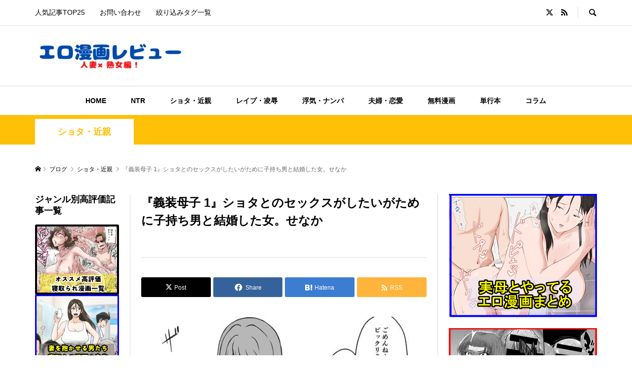

--- FILE ---
content_type: text/html; charset=UTF-8
request_url: https://riadou.com/33465/
body_size: 25338
content:
<!DOCTYPE html><html lang="ja"><head prefix="og: https://ogp.me/ns# fb: https://ogp.me/ns/fb#"><meta charset="UTF-8"><meta name="description" content="タイトルに１とついているのでシリーズ作品でしょうか、せなか作のおばショタ義母と少年の母子相姦エロ同人漫画。ショタ好きで性欲激強。いろんな男とヤリまくったけど少年だけは流石に犯罪なので手を出さなかったエロビッチが、子連れ男と結婚して息子というショタを手に入れた……"><meta name="viewport" content="width=device-width"><meta property="og:type" content="article"><meta property="og:url" content="https://riadou.com/33465/"><meta property="og:title" content="『義装母子 1』ショタとのセックスがしたいがために子持ち男と結婚した女。せなか &#8211; エロ漫画レビュー!!人妻・熟女編"><meta property="og:description" content="タイトルに１とついているのでシリーズ作品でしょうか、せなか作のおばショタ義母と少年の母子相姦エロ同人漫画。ショタ好きで性欲激強。いろんな男とヤリまくったけど少年だけは流石に犯罪なので手を出さなかったエロビッチが、子連れ男と結婚して息子というショタを手に入れた……"><meta property="og:site_name" content="エロ漫画レビュー!!人妻・熟女編"><meta property="og:image" content="https://riadou.com/wp-content/uploads/2024/02/gisobo1t.jpg"><meta property="og:image:secure_url" content="https://riadou.com/wp-content/uploads/2024/02/gisobo1t.jpg"><meta property="og:image:width" content="640"><meta property="og:image:height" content="542"><meta name="twitter:card" content="summary"><meta name="twitter:site" content="@riadou5"><meta name="twitter:creator" content="@riadou5"><meta name="twitter:title" content="『義装母子 1』ショタとのセックスがしたいがために子持ち男と結婚した女。せなか &#8211; エロ漫画レビュー!!人妻・熟女編"><meta property="twitter:description" content="タイトルに１とついているのでシリーズ作品でしょうか、せなか作のおばショタ義母と少年の母子相姦エロ同人漫画。ショタ好きで性欲激強。いろんな男とヤリまくったけど少年だけは流石に犯罪なので手を出さなかったエロビッチが、子連れ男と結婚して息子というショタを手に入れた……"><meta name="twitter:image:src" content="https://riadou.com/wp-content/uploads/2024/02/gisobo1t-300x300.jpg"><title>『義装母子 1』ショタとのセックスがしたいがために子持ち男と結婚した女。せなか &#8211; エロ漫画レビュー!!人妻・熟女編</title><meta name='robots' content='max-image-preview:large' /><link rel='dns-prefetch' href='//www.dmm.com' /><link rel="preconnect" href="https://fonts.googleapis.com"><link rel="preconnect" href="https://fonts.gstatic.com" crossorigin><style id="litespeed-ccss">ul{box-sizing:border-box}:root{--wp--preset--font-size--normal:16px;--wp--preset--font-size--huge:42px}.screen-reader-text{clip:rect(1px,1px,1px,1px);word-wrap:normal!important;border:0;-webkit-clip-path:inset(50%);clip-path:inset(50%);height:1px;margin:-1px;overflow:hidden;padding:0;position:absolute;width:1px}body{--wp--preset--color--black:#000;--wp--preset--color--cyan-bluish-gray:#abb8c3;--wp--preset--color--white:#fff;--wp--preset--color--pale-pink:#f78da7;--wp--preset--color--vivid-red:#cf2e2e;--wp--preset--color--luminous-vivid-orange:#ff6900;--wp--preset--color--luminous-vivid-amber:#fcb900;--wp--preset--color--light-green-cyan:#7bdcb5;--wp--preset--color--vivid-green-cyan:#00d084;--wp--preset--color--pale-cyan-blue:#8ed1fc;--wp--preset--color--vivid-cyan-blue:#0693e3;--wp--preset--color--vivid-purple:#9b51e0;--wp--preset--gradient--vivid-cyan-blue-to-vivid-purple:linear-gradient(135deg,rgba(6,147,227,1) 0%,#9b51e0 100%);--wp--preset--gradient--light-green-cyan-to-vivid-green-cyan:linear-gradient(135deg,#7adcb4 0%,#00d082 100%);--wp--preset--gradient--luminous-vivid-amber-to-luminous-vivid-orange:linear-gradient(135deg,rgba(252,185,0,1) 0%,rgba(255,105,0,1) 100%);--wp--preset--gradient--luminous-vivid-orange-to-vivid-red:linear-gradient(135deg,rgba(255,105,0,1) 0%,#cf2e2e 100%);--wp--preset--gradient--very-light-gray-to-cyan-bluish-gray:linear-gradient(135deg,#eee 0%,#a9b8c3 100%);--wp--preset--gradient--cool-to-warm-spectrum:linear-gradient(135deg,#4aeadc 0%,#9778d1 20%,#cf2aba 40%,#ee2c82 60%,#fb6962 80%,#fef84c 100%);--wp--preset--gradient--blush-light-purple:linear-gradient(135deg,#ffceec 0%,#9896f0 100%);--wp--preset--gradient--blush-bordeaux:linear-gradient(135deg,#fecda5 0%,#fe2d2d 50%,#6b003e 100%);--wp--preset--gradient--luminous-dusk:linear-gradient(135deg,#ffcb70 0%,#c751c0 50%,#4158d0 100%);--wp--preset--gradient--pale-ocean:linear-gradient(135deg,#fff5cb 0%,#b6e3d4 50%,#33a7b5 100%);--wp--preset--gradient--electric-grass:linear-gradient(135deg,#caf880 0%,#71ce7e 100%);--wp--preset--gradient--midnight:linear-gradient(135deg,#020381 0%,#2874fc 100%);--wp--preset--font-size--small:13px;--wp--preset--font-size--medium:20px;--wp--preset--font-size--large:36px;--wp--preset--font-size--x-large:42px;--wp--preset--spacing--20:.44rem;--wp--preset--spacing--30:.67rem;--wp--preset--spacing--40:1rem;--wp--preset--spacing--50:1.5rem;--wp--preset--spacing--60:2.25rem;--wp--preset--spacing--70:3.38rem;--wp--preset--spacing--80:5.06rem;--wp--preset--shadow--natural:6px 6px 9px rgba(0,0,0,.2);--wp--preset--shadow--deep:12px 12px 50px rgba(0,0,0,.4);--wp--preset--shadow--sharp:6px 6px 0px rgba(0,0,0,.2);--wp--preset--shadow--outlined:6px 6px 0px -3px rgba(255,255,255,1),6px 6px rgba(0,0,0,1);--wp--preset--shadow--crisp:6px 6px 0px rgba(0,0,0,1)}:root{--wp-admin-theme-color:#3858e9;--wp-admin-theme-color--rgb:56,88,233;--wp-admin-theme-color-darker-10:#2145e6;--wp-admin-theme-color-darker-10--rgb:33,69,230;--wp-admin-theme-color-darker-20:#183ad6;--wp-admin-theme-color-darker-20--rgb:24,58,214;--wp-admin-border-width-focus:2px}*{-webkit-box-sizing:border-box;-moz-box-sizing:border-box;-ms-box-sizing:border-box;-o-box-sizing:border-box;box-sizing:border-box}article,aside,header,nav,html,body,div,span,h1,h2,p,a,img,ins,i,ul,li,form,label,article,aside,header,nav{margin:0;padding:0;border:0;outline:0;font-size:100%;font-weight:400;vertical-align:baseline}html{overflow-y:scroll;-webkit-text-size-adjust:100%;-ms-text-size-adjust:100%}ul{list-style:none}ins{text-decoration:none}input{outline:0;font-size:100%}input{-webkit-appearance:none;border-radius:0}input::-moz-focus-inner{border:0;padding:0}img{-ms-interpolation-mode:bicubic}body{background:#fff;color:#000;font-size:14px;line-height:1;min-width:1280px;overflow-x:hidden;position:relative;-webkit-font-smoothing:antialiased}a{color:#000;text-decoration:none}i{font-style:italic}ins{text-decoration:underline}img{vertical-align:bottom}.l-header{position:relative;width:100%;z-index:999}.l-header__bar{background:rgba(255,255,255,.8);position:relative;width:100%;z-index:998}.l-inner{margin-left:auto;margin-right:auto;position:relative;width:88.8888%;max-width:1200px}.l-primary{-webkit-box-flex:1;-moz-box-flex:1;-ms-flex-positive:1;-webkit-flex-grow:1;-moz-flex-grow:1;-ms-flex-grow:1;flex-grow:1}.l-secondary__inner{width:300px}.l-tertiary__inner{width:170px}.l-3columns{display:-webkit-box;display:-webkit-flex;display:-ms-flexbox;display:flex}.l-layout-type5 .l-secondary,.l-layout-type5 .l-secondary{border-left:1px solid #ddd;padding-left:22px;margin-left:22px}.l-layout-type5 .l-tertiary{border-right:1px solid #ddd;padding-right:22px;margin-right:22px}.l-layout-type5 .l-tertiary{-webkit-order:-1;-ms-order:-1;order:-1}@-webkit-keyframes loading-circle{0%{-webkit-transform:rotate(0deg);transform:rotate(0deg)}100%{-webkit-transform:rotate(360deg);transform:rotate(360deg)}}@keyframes loading-circle{0%{-webkit-transform:rotate(0deg);transform:rotate(0deg)}100%{-webkit-transform:rotate(360deg);transform:rotate(360deg)}}#site_loader_overlay{background:#fff;opacity:1;position:fixed;bottom:0;left:0;right:0;top:0;width:100%;height:100%;z-index:99999}.c-load--type1{width:48px;height:48px;font-size:10px;text-indent:-9999em;position:fixed;top:0;left:0;right:0;bottom:0;margin:auto;border-radius:50%;-webkit-animation:loading-circle 1.1s infinite linear;animation:loading-circle 1.1s infinite linear}.c-menu-button{display:none;position:absolute;top:0;right:0;text-align:center}.c-menu-button:before{content:"\f0c9";font-family:"design_plus";font-size:18px}.c-search-button{display:block;text-align:center}.c-search-button:before{content:"\e915";font-family:"design_plus";font-size:18px}.c-breadcrumb__item{display:inline}.c-breadcrumb__item--home a:before{content:"\e90c";font-family:"design_plus"}.c-breadcrumb__item--home span{display:none}.c-share__icn{font-family:"design_plus"!important;font-style:normal;font-variant:normal;font-weight:400;line-height:1;speak:none;text-transform:none;-moz-osx-font-smoothing:grayscale;-webkit-font-smoothing:antialiased}.c-share__icn--facebook:before{content:"\e902"}.c-share__icn--hatebu:before{content:"\e908"}.c-share__icn--rss:before{content:"\e90b"}.c-share__icn--twitter:before{content:"\e904"}.c-share--lg .c-share__btn{margin-right:1%;margin-bottom:2px;width:24%}@media only screen and (max-width:767px){.c-share--lg .c-share__btn{margin-right:3%;margin-bottom:3%;width:47%}}.c-share--lg .c-share__btn:nth-child(4n){margin-right:0}.c-share--lg .c-share__btn a{padding:10px 2px}.c-share--lg .c-share__icn{font-size:140%;position:relative;top:3px}.c-share--lg .c-share__title{margin:0 3px 0 4px}.c-share--color a{color:#fff}.c-share--color .c-share__btn--twitter a{background-color:#55acee}.c-share--color .c-share__btn--facebook a{background-color:#35629a}.c-share--color .c-share__btn--hatebu a{background-color:#3c7dd1}.c-share--color .c-share__btn--rss a{background-color:#ffb53c}.c-share__btn{float:left;font-size:12px;text-align:center}.c-share__btn a{border-radius:2px;box-shadow:0 1px 0 rgba(0,0,0,.03);display:block}.p-header__top{border-bottom:1px solid #ddd}.p-header-nav{line-height:50px;margin-left:-15px}.p-header-nav li{float:left}.p-header-nav li a{display:block;padding:0 15px}.p-header__top .p-social-nav{float:left;line-height:50px;position:relative}.p-header-search{float:right}.p-social-nav+.p-header-search{margin-left:20px;padding-left:1px;position:relative}.p-social-nav+.p-header-search:before{border-left:1px solid #ddd;content:'';display:block;height:22px;position:absolute;top:14px;left:0}.p-header-search .p-search-button{float:right;line-height:50px;padding-left:20px;height:50px}.p-header-search form{float:left;margin:10px 0;overflow:hidden;width:0}.p-header-search__input{background:#eee;border:0;line-height:30px;height:30px;padding:0 18px;width:250px}.p-header-search__input:placeholder-shown{color:#999}.p-header-search--mobile{display:none!important}.p-logo a{color:#000}.p-header__logo--mobile{display:none}.p-header__logo.has-ad .l-inner{display:-webkit-box;display:-webkit-flex;display:-ms-flexbox;display:flex;-webkit-box-align:center;-ms-flex-align:center;-ms-grid-row-align:center;-webkit-align-items:center;align-items:center;-webkit-box-pack:justify;-moz-box-pack:justify;-ms-flex-pack:justify;-webkit-justify-content:space-between;justify-content:space-between}.p-header__logo .p-logo{line-height:1.2;padding:30px 0;-webkit-flex-shrink:0;-moz-flex-shrink:0;-ms-flex-shrink:0;flex-shrink:0}.p-header__logo .p-logo img{display:block;max-width:100%;height:auto}.p-header__ad{float:right;padding:18px 0 18px 20px}.p-header__gnav{border-top:1px solid #ddd}.p-global-nav{font-size:14px;position:relative;text-align:center}.p-global-nav>li{display:inline-block;line-height:58px}.p-global-nav>li>a{display:inline-block;font-weight:500;padding-left:25px;padding-right:25px}.p-global-nav>li.menu-item-has-children>.sub-menu{border-top:6px solid #999;top:100%;left:0}.p-global-nav a{display:block}.p-global-nav .menu-item-has-children{position:relative}.p-global-nav .sub-menu{background:#000;line-height:1.4;visibility:hidden;opacity:0;position:absolute;top:0;left:100%;z-index:1;-webkit-transform:translate3d(0,-6px,0);-moz-transform:translate3d(0,-6px,0);-ms-transform:translate3d(0,-6px,0);transform:translate3d(0,-6px,0)}.p-global-nav .sub-menu a{color:#fff!important;min-height:54px;padding:18px 22px 17px;width:240px;text-align:left}.p-header-band{background:#000;color:#fff;font-size:18px;padding-top:8px}.p-header-band__inner{display:-webkit-box;display:-webkit-flex;display:-ms-flexbox;display:flex}.p-header-band__item{display:-webkit-box;display:-webkit-flex;display:-ms-flexbox;display:flex;-webkit-box-align:center;-ms-flex-align:center;-ms-grid-row-align:center;-webkit-align-items:center;align-items:center;min-height:52px}.p-header-band__item a{display:block;color:#fff;font-weight:700;line-height:1.31;min-width:200px;padding:0 20px;text-align:center}.p-header-band__item.is-active{background:#fff;color:#000}.p-header-band__item.is-active a{color:#000}.p-breadcrumb{color:#666;margin-top:37px;margin-bottom:38px}.p-breadcrumb__inner{font-size:12px;line-height:2}.p-breadcrumb__item{padding-right:0}.p-breadcrumb__item+.p-breadcrumb__item:before{content:"\e910";display:inline-block;font-family:"design_plus";font-size:10px;margin-left:2px;margin-right:2px}.p-footer__logo .p-logo{line-height:1.2;-webkit-flex-shrink:0;-moz-flex-shrink:0;-ms-flex-shrink:0;flex-shrink:0}.p-footer__logo .p-logo img{display:block;max-width:100%;height:auto}.p-logo__footer--mobile{display:none}.p-pagetop{display:none;position:fixed;bottom:0;right:0;z-index:90}.p-pagetop a{background:#333;color:#fff;display:block;height:60px;line-height:60px;text-align:center;width:60px}.p-pagetop a:after{content:"\e911";font-family:"design_plus";font-size:14px;margin:auto;top:0;right:0;bottom:0;left:0}.l-primary{overflow:hidden;min-width:0;min-height:0}.p-entry__header{border-bottom:1px solid #ddd;margin-bottom:40px;padding-bottom:40px}.p-entry__header>:last-child{margin-bottom:0}.p-entry__title{font-size:24px;font-weight:700;line-height:1.5;margin-bottom:0}.p-entry__meta-top{color:#999;font-size:12px;line-height:1.8;margin-top:16px}.p-entry__body{color:#666;line-height:2;margin-bottom:40px}.p-entry__share{margin-bottom:25px}.p-social-nav__item{display:inline-block;margin-right:16px}.p-social-nav__item:last-child{margin-right:0}.p-social-nav__item a:before{font-family:"design_plus"}.p-social-nav__item--twitter a:before{content:"\e904"}.p-social-nav__item--rss a:before{content:"\e90b"}.p-widget{margin-bottom:50px;font-size:14px;line-height:1.6}.p-widget__title{font-size:18px;font-weight:700;line-height:1.31;margin-bottom:16px}.p-widget img{display:block;height:auto;max-width:100%}.p-widget input{background:#fff;border:1px solid #ddd;border-radius:0}.p-widget .screen-reader-text{display:none}.p-entry__body p{line-height:2;margin-bottom:2em}.p-entry__body img[class*=align],.p-entry__body img[class*=wp-image-],.p-entry__body .size-full,.p-entry__body img{max-width:100%;height:auto}.u-clearfix:after{clear:both;content:" ";display:table}.u-right{float:right}body{min-width:320px}@media only screen and (max-width:991px){.l-header{height:60px;position:relative;z-index:999}.l-header__bar{position:static}.l-header__bar--mobile{background:#fff;height:60px}}@media only screen and (max-width:991px){.l-3columns{display:block}.l-secondary,.l-tertiary{border:0!important;margin:40px 0 0!important;padding:0!important}.l-secondary__inner,.l-tertiary__inner{width:100%}.l-primary+.l-secondary{border-top:1px solid #ddd!important;margin-top:25px!important;padding-top:25px!important}}@media only screen and (max-width:767px){.c-load--type1{width:30px;height:30px}}@media only screen and (max-width:991px){.c-menu-button{display:block}}@media only screen and (max-width:991px){.c-share__btn{margin-bottom:5px}}@media only screen and (max-width:991px){.p-header__top,.p-header__logo{display:none}.p-header__logo--mobile{display:block}.p-header__logo--mobile .p-logo{line-height:60px;max-height:60px;overflow:hidden;padding:0 60px 0 20px}.p-header__logo--mobile .p-logo img{vertical-align:middle}}@media only screen and (max-width:991px){.p-header-search--mobile{display:inherit!important;padding:12px 22px;line-height:1!important}.p-header-search--mobile form{position:relative}.p-header-search__input{border:1px solid #ddd;height:40px;line-height:40px;padding:0 40px 0 18px;width:100%}.p-header-search__submit{width:40px;height:40px;line-height:40px;text-align:center;font-family:"design_plus";font-size:16px;color:#000;background:0 0;border:none;position:absolute;top:0;right:0}}@media only screen and (max-width:991px){.p-menu-button{line-height:60px;width:60px;height:60px}}@media only screen and (min-width:992px){.p-global-nav{display:block!important}}@media only screen and (max-width:991px){.p-header__gnav{border-top:none}.p-global-nav{display:none;width:100%;max-height:calc(100vh - 60px);overflow:auto;text-align:left;position:absolute;top:60px;left:0;z-index:10000}.p-global-nav>li{display:block;line-height:1.4}.p-global-nav>li>a{display:block;padding:13px 41px 13px 22px}.p-global-nav a{display:block;color:#fff!important;background:0 0!important;font-size:13px;line-height:1.4;position:relative}.p-global-nav .menu-item-has-children>a>span:before{color:#fff;content:'\e90e';font-family:"design_plus";line-height:24px;display:block;margin:auto;position:absolute;top:0;right:17px;bottom:0;text-align:center;width:24px;height:24px}.p-global-nav .sub-menu{background:0 0!important;border:none!important;display:none;opacity:1;margin:0!important;position:static;visibility:visible;width:100%;-webkit-transform:none;-moz-transform:none;-ms-transform:none;transform:none}.p-global-nav .sub-menu li{padding-left:1em}.p-global-nav .sub-menu a{min-height:1.4em;padding:13px 41px 13px 22px;width:100%}}@media only screen and (max-width:991px){.p-header-band{font-size:16px}.p-header-band__item{min-height:42px}.p-header-band__item a{min-width:120px}}@media only screen and (max-width:991px){.p-breadcrumb{margin-top:12px;margin-bottom:33px}.p-breadcrumb__inner{font-size:10px;line-height:2}.p-breadcrumb__item+.p-breadcrumb__item:before{font-size:8px}}@media only screen and (max-width:991px){.p-logo__footer--mobile{display:block;margin-bottom:10px}.p-logo__footer--mobile img{margin-left:auto;margin-right:auto}}@media only screen and (max-width:991px){.p-pagetop a{height:50px;line-height:50px;width:50px}}@media only screen and (max-width:991px){.l-primary{overflow:visible}}@media only screen and (max-width:991px){.p-entry__header{margin-bottom:28px;padding-bottom:35px}.p-entry__title{font-size:18px}.p-entry__meta-top{margin-top:11px}.p-entry__body{font-size:14px;line-height:2;margin-bottom:40px}.p-entry__share{margin-bottom:35px}.p-entry__header+.p-entry__share{margin-top:-10px;margin-bottom:22px}}@media only screen and (max-width:991px){.p-widget{margin-bottom:40px}.p-widget__title{font-size:16px;margin-bottom:17px}}#feas-searchform-2 input{margin-right:5px}.p-global-nav .sub-menu{background-color:#000}.p-global-nav .sub-menu a{color:#fff!important}.p-global-nav>li.menu-item-has-children>.sub-menu{border-color:#999}.p-global-nav>li.menu-term-id-7>.sub-menu{border-color:#d685b0}.p-global-nav>li.menu-term-id-11>.sub-menu{border-color:#4caf50}body{font-family:Verdana,"Hiragino Kaku Gothic ProN","ヒラギノ角ゴ ProN W3","メイリオ",Meiryo,sans-serif}.p-logo,.p-entry__title,.p-widget__title{font-family:Segoe UI,"Hiragino Kaku Gothic ProN","ヒラギノ角ゴ ProN W3","メイリオ",Meiryo,sans-serif}.c-load--type1{border:3px solid rgba(153,153,153,.2);border-top-color:#000}.p-entry__title{font-size:24px}.p-entry__title{color:#000}.p-entry__body{font-size:16px}.p-entry__body{color:#666}.l-header a,.p-global-nav>li>a{color:#000}@media only screen and (max-width:991px){.l-header__bar--mobile{background-color:rgba(255,255,255,.8)}.p-global-nav{background-color:rgba(0,0,0,.8)}.p-global-nav a,.p-global-nav .sub-menu a,.p-global-nav .menu-item-has-children>a>span:before{color:#fff!important}.p-entry__title{font-size:18px}.p-entry__body{font-size:14px}}#js-global-nav li a{font-weight:700}</style><link rel="preload" data-asynced="1" data-optimized="2" as="style" onload="this.onload=null;this.rel='stylesheet'" href="https://riadou.com/wp-content/litespeed/css/13e79afbf8eaea41ae5a8f8c6b437260.css?ver=46097" /><script data-optimized="1" type="litespeed/javascript" data-src="https://riadou.com/wp-content/plugins/litespeed-cache/assets/js/css_async.min.js"></script><link rel="preload" as="image" href="https://riadou.com/wp-content/uploads/2020/05/22.png.webp"><link rel="preload" as="image" href="https://riadou.com/wp-content/uploads/2020/05/20.png.webp"><link rel="preload" as="image" href="https://riadou.com/wp-content/plugins/universal-star-rating/includes/image.php?img=01.png&#038;px=12&#038;max=5&#038;rat=4.6"><link rel="preload" as="image" href="https://riadou.com/wp-content/uploads/2024/01/zitubomatome1.png"><link rel="preload" as="image" href="https://riadou.com/wp-content/uploads/2024/01/haitokuntrare1.png"><link rel="preload" as="image" href="https://riadou.com/wp-content/uploads/2023/10/寝取られ高評価.png.webp"><link rel="preload" as="image" href="https://riadou.com/wp-content/uploads/2023/10/寝取らせ高評価.png.webp"><link rel="preload" as="image" href="https://riadou.com/wp-content/uploads/2023/11/おばショタ高評価.png.webp"><link rel="preload" as="image" href="https://riadou.com/wp-content/uploads/2020/12/18禁.png"><link rel="preload" as="image" href="https://riadou.com/wp-content/uploads/2020/05/21.png.webp"><link rel="preload" as="image" href="https://riadou.com/wp-content/uploads/2020/05/22.png.webp"> <script type="litespeed/javascript" data-src="https://riadou.com/wp-includes/js/jquery/jquery.min.js?ver=3.7.1" id="jquery-core-js"></script> <link rel="https://api.w.org/" href="https://riadou.com/wp-json/" /><link rel="alternate" title="JSON" type="application/json" href="https://riadou.com/wp-json/wp/v2/posts/33465" /><link rel="EditURI" type="application/rsd+xml" title="RSD" href="https://riadou.com/xmlrpc.php?rsd" /><meta name="generator" content="WordPress 6.8.3" /><link rel="canonical" href="https://riadou.com/33465/" /><link rel='shortlink' href='https://riadou.com/?p=33465' /><link rel="alternate" title="oEmbed (JSON)" type="application/json+oembed" href="https://riadou.com/wp-json/oembed/1.0/embed?url=https%3A%2F%2Friadou.com%2F33465%2F" /><link rel="alternate" title="oEmbed (XML)" type="text/xml+oembed" href="https://riadou.com/wp-json/oembed/1.0/embed?url=https%3A%2F%2Friadou.com%2F33465%2F&#038;format=xml" /><link rel="shortcut icon" href="https://riadou.com/wp-content/uploads/2020/05/favicon.ico"></head><body class="wp-singular post-template-default single single-post postid-33465 single-format-standard wp-embed-responsive wp-theme-rumble_tcd058 is-responsive l-header__fix l-header__fix--mobile"><div id="site_wrap"><header id="js-header" class="l-header"><div class="p-header__logo--mobile l-header__bar--mobile"><div class="p-logo p-logo__header--mobile">
<a href="https://riadou.com/"><img src="https://riadou.com/wp-content/uploads/2020/05/22.png.webp" alt="エロ漫画レビュー!!人妻・熟女編" fetchpriority="high" decoding="sync" fetchpriority="high" decoding="sync"></a></div>
<a href="#" id="js-menu-button" class="p-menu-button c-menu-button"></a></div><div class="p-header__top u-clearfix"><div class="l-inner"><nav class="menu-%e3%83%98%e3%83%83%e3%83%80%e3%83%bc%e3%83%a1%e3%83%8b%e3%83%a5%e3%83%bc-container"><ul id="menu-%e3%83%98%e3%83%83%e3%83%80%e3%83%bc%e3%83%a1%e3%83%8b%e3%83%a5%e3%83%bc" class="p-header-nav"><li id="menu-item-792" class="menu-item menu-item-type-post_type menu-item-object-page menu-item-792"><a href="https://riadou.com/%e4%ba%ba%e6%b0%97%e8%a8%98%e4%ba%8branking/">人気記事TOP25<span></span></a></li><li id="menu-item-788" class="menu-item menu-item-type-post_type menu-item-object-page menu-item-788"><a href="https://riadou.com/%e3%81%8a%e5%95%8f%e3%81%84%e5%90%88%e3%82%8f%e3%81%9b/">お問い合わせ<span></span></a></li><li id="menu-item-8296" class="menu-item menu-item-type-post_type menu-item-object-page menu-item-8296"><a href="https://riadou.com/sibori/">絞り込みタグ一覧<span></span></a></li></ul></nav><div class="u-right"><ul class="p-social-nav"><li class="p-social-nav__item p-social-nav__item--twitter"><a href="https://twitter.com/riadou5" target="_blank"></a></li><li class="p-social-nav__item p-social-nav__item--rss"><a href="https://riadou.com/feed/" target="_blank"></a></li></ul><div class="p-header-search"><form action="https://riadou.com/" method="get">
<input type="text" name="s" value="" class="p-header-search__input" placeholder="SEARCH"></form>
<a href="#" id="js-search-button" class="p-search-button c-search-button"></a></div></div></div></div><div class="p-header__logo has-right-image"><div class="l-inner"><div class="p-logo p-logo__header">
<a href="https://riadou.com/"><img src="https://riadou.com/wp-content/uploads/2020/05/20.png.webp" alt="エロ漫画レビュー!!人妻・熟女編" fetchpriority="high" decoding="sync"></a></div><div class="p-header__ad"><ins class="widget-banner"></ins><script class="widget-banner-script" type="litespeed/javascript" data-src="https://widget-view.dmm.co.jp/js/banner_placement.js?affiliate_id=ntrski-003&banner_id=73_468_60"></script></div><div class="p-header__ad"><ins class="widget-banner"></ins><script class="widget-banner-script" type="litespeed/javascript" data-src="https://widget-view.dmm.co.jp/js/banner_placement.js?affiliate_id=ntrski-003&banner_id=79_468_60"></script></div></div></div><nav class="p-header__gnav l-header__bar"><ul id="js-global-nav" class="l-inner p-global-nav u-clearfix"><li class="p-header-search--mobile"><form action="https://riadou.com/" method="get"><input type="text" name="s" value="" class="p-header-search__input" placeholder="SEARCH"><input type="submit" value="&#xe915;" class="p-header-search__submit"></form></li><li id="menu-item-14" class="menu-item menu-item-type-custom menu-item-object-custom menu-item-home menu-item-14"><a href="https://riadou.com/">HOME<span></span></a></li><li id="menu-item-337" class="menu-item menu-item-type-taxonomy menu-item-object-category menu-item-has-children menu-item-337 menu-term-id-7"><a href="https://riadou.com/category/ntr/">NTR<span></span></a><ul class="sub-menu"><li id="menu-item-5810" class="menu-item menu-item-type-taxonomy menu-item-object-category menu-item-5810"><a href="https://riadou.com/category/ntr/rare/">寝取られ<span></span></a></li><li id="menu-item-5811" class="menu-item menu-item-type-taxonomy menu-item-object-category menu-item-5811"><a href="https://riadou.com/category/ntr/rase/">寝取らせ<span></span></a></li></ul></li><li id="menu-item-338" class="menu-item menu-item-type-taxonomy menu-item-object-category current-post-ancestor current-menu-parent current-post-parent menu-item-338 menu-term-id-9"><a href="https://riadou.com/category/syotaboshi/">ショタ・近親<span></span></a></li><li id="menu-item-340" class="menu-item menu-item-type-taxonomy menu-item-object-category menu-item-340 menu-term-id-10"><a href="https://riadou.com/category/rape/">レイプ・凌辱<span></span></a></li><li id="menu-item-339" class="menu-item menu-item-type-taxonomy menu-item-object-category menu-item-339 menu-term-id-8"><a href="https://riadou.com/category/uwaki/">浮気・ナンパ<span></span></a></li><li id="menu-item-4292" class="menu-item menu-item-type-taxonomy menu-item-object-category menu-item-4292 menu-term-id-20"><a href="https://riadou.com/category/zyoushi/">夫婦・恋愛<span></span></a></li><li id="menu-item-19223" class="menu-item menu-item-type-taxonomy menu-item-object-category menu-item-19223 menu-term-id-649"><a href="https://riadou.com/category/muryou/">無料漫画<span></span></a></li><li id="menu-item-19224" class="menu-item menu-item-type-taxonomy menu-item-object-category menu-item-19224 menu-term-id-560"><a href="https://riadou.com/category/newitem/">単行本<span></span></a></li><li id="menu-item-4291" class="menu-item menu-item-type-taxonomy menu-item-object-category menu-item-has-children menu-item-4291 menu-term-id-11"><a href="https://riadou.com/category/column/">コラム<span></span></a><ul class="sub-menu"><li id="menu-item-32841" class="menu-item menu-item-type-taxonomy menu-item-object-category menu-item-32841"><a href="https://riadou.com/category/column/syosetu/">官能小説<span></span></a></li><li id="menu-item-7175" class="menu-item menu-item-type-taxonomy menu-item-object-category menu-item-7175"><a href="https://riadou.com/category/column/matome/">おススメまとめ<span></span></a></li><li id="menu-item-4293" class="menu-item menu-item-type-taxonomy menu-item-object-category menu-item-4293"><a href="https://riadou.com/category/sanji/">三次のアナタ<span></span></a></li><li id="menu-item-7173" class="menu-item menu-item-type-taxonomy menu-item-object-category menu-item-7173"><a href="https://riadou.com/category/column/gadget/">エロガジェット<span></span></a></li><li id="menu-item-7184" class="menu-item menu-item-type-taxonomy menu-item-object-category menu-item-7184"><a href="https://riadou.com/category/column/eroneta/">エロネタ<span></span></a></li></ul></li></ul></nav></header><main class="l-main"><div class="p-header-band" style="background-color: #ffc107"><div class="p-header-band__inner l-inner u-clearfix"><p class="p-header-band__item is-active"><a href="https://riadou.com/category/syotaboshi/" style="color: #ffc107">ショタ・近親</a></p></div></div><div class="p-breadcrumb c-breadcrumb"><ul class="p-breadcrumb__inner c-breadcrumb__inner l-inner" itemscope itemtype="https://schema.org/BreadcrumbList"><li class="p-breadcrumb__item c-breadcrumb__item p-breadcrumb__item--home c-breadcrumb__item--home" itemprop="itemListElement" itemscope itemtype="https://schema.org/ListItem">
<a href="https://riadou.com/" itemprop="item"><span itemprop="name">HOME</span></a><meta itemprop="position" content="1" /></li><li class="p-breadcrumb__item c-breadcrumb__item" itemprop="itemListElement" itemscope itemtype="https://schema.org/ListItem">
<a href="https://riadou.com/blog-2/" itemprop="item">
<span itemprop="name">ブログ</span>
</a><meta itemprop="position" content="2" /></li><li class="p-breadcrumb__item c-breadcrumb__item" itemprop="itemListElement" itemscope itemtype="https://schema.org/ListItem">
<a href="https://riadou.com/category/syotaboshi/" itemprop="item">
<span itemprop="name">ショタ・近親</span>
</a><meta itemprop="position" content="3" /></li><li class="p-breadcrumb__item c-breadcrumb__item">
<span itemprop="name">『義装母子 1』ショタとのセックスがしたいがために子持ち男と結婚した女。せなか</span></li></ul></div><div class="l-inner l-3columns l-layout-type5"><article class="p-entry l-primary"><div class="p-entry__inner"><div class="p-entry__header"><h1 class="p-entry__title">『義装母子 1』ショタとのセックスがしたいがために子持ち男と結婚した女。せなか</h1><ul class="p-entry__meta-top u-clearfix"></ul></div><div class="single_share clearfix" id="single_share_top"><div class="share-type3 share-top"><div class="sns mt10"><ul class="type3 clearfix"><li class="twitter">
<a href="https://twitter.com/intent/tweet?text=%E3%80%8E%E7%BE%A9%E8%A3%85%E6%AF%8D%E5%AD%90+1%E3%80%8F%E3%82%B7%E3%83%A7%E3%82%BF%E3%81%A8%E3%81%AE%E3%82%BB%E3%83%83%E3%82%AF%E3%82%B9%E3%81%8C%E3%81%97%E3%81%9F%E3%81%84%E3%81%8C%E3%81%9F%E3%82%81%E3%81%AB%E5%AD%90%E6%8C%81%E3%81%A1%E7%94%B7%E3%81%A8%E7%B5%90%E5%A9%9A%E3%81%97%E3%81%9F%E5%A5%B3%E3%80%82%E3%81%9B%E3%81%AA%E3%81%8B&url=https%3A%2F%2Friadou.com%2F33465%2F&via=&tw_p=tweetbutton&related=" onclick="javascript:window.open(this.href, '', 'menubar=no,toolbar=no,resizable=yes,scrollbars=yes,height=400,width=600');return false;"><i class="icon-twitter"></i><span class="ttl">Post</span><span class="share-count"></span></a></li><li class="facebook">
<a href="//www.facebook.com/sharer/sharer.php?u=https://riadou.com/33465/&amp;t=%E3%80%8E%E7%BE%A9%E8%A3%85%E6%AF%8D%E5%AD%90+1%E3%80%8F%E3%82%B7%E3%83%A7%E3%82%BF%E3%81%A8%E3%81%AE%E3%82%BB%E3%83%83%E3%82%AF%E3%82%B9%E3%81%8C%E3%81%97%E3%81%9F%E3%81%84%E3%81%8C%E3%81%9F%E3%82%81%E3%81%AB%E5%AD%90%E6%8C%81%E3%81%A1%E7%94%B7%E3%81%A8%E7%B5%90%E5%A9%9A%E3%81%97%E3%81%9F%E5%A5%B3%E3%80%82%E3%81%9B%E3%81%AA%E3%81%8B" class="facebook-btn-icon-link" target="blank" rel="nofollow"><i class="icon-facebook"></i><span class="ttl">Share</span><span class="share-count"></span></a></li><li class="hatebu">
<a href="https://b.hatena.ne.jp/add?mode=confirm&url=https%3A%2F%2Friadou.com%2F33465%2F" onclick="javascript:window.open(this.href, '', 'menubar=no,toolbar=no,resizable=yes,scrollbars=yes,height=400,width=510');return false;" ><i class="icon-hatebu"></i><span class="ttl">Hatena</span><span class="share-count"></span></a></li><li class="rss">
<a href="https://riadou.com/feed/" target="blank"><i class="icon-rss"></i><span class="ttl">RSS</span></a></li></ul></div></div></div><div class="p-entry__body"><figure class="wp-block-image size-full"><img data-lazyloaded="1" src="[data-uri]" fetchpriority="high" decoding="async" width="640" height="542" data-src="https://riadou.com/wp-content/uploads/2024/02/gisobo1t.jpg" alt="せなか、義装母子 1。紹介1" class="wp-image-33466"/></figure><div class="wp-block-word-balloon-word-balloon-block"><div class="w_b_box w_b_w100 w_b_flex w_b_div"><div class="w_b_wrap w_b_wrap_talk w_b_L w_b_flex w_b_div" style=""><div class="w_b_ava_box w_b_relative w_b_ava_L w_b_f_n w_b_div"><div class="w_b_icon_wrap w_b_relative w_b_div"><div class="w_b_ava_wrap w_b_direction_L w_b_mp0 w_b_div"><div class="w_b_ava_effect w_b_relative w_b_oh w_b_radius w_b_size_M w_b_div" style="">
<img data-lazyloaded="1" src="[data-uri]" decoding="async" data-src="https://riadou.com/wp-content/uploads/2024/02/gisobo1fuki.jpg" width="96" height="96" alt="" class="w_b_ava_img w_b_w100 w_b_h100  w_b_mp0 w_b_img" style="" /></div></div></div></div><div class="w_b_bal_box w_b_bal_L w_b_relative w_b_direction_L w_b_w100 w_b_div"><div class="w_b_space w_b_mp0 w_b_div"><svg version="1.1" xmlns="http://www.w3.org/2000/svg" xmlns:xlink="http://www.w3.org/1999/xlink" x="0px" y="0px" width="1" height="38" viewBox="0 0 1 1" fill="transparent" stroke="transparent" stroke-miterlimit="10" class="w_b_db w_b_mp0"><polygon fill="transparent" stroke="transparent" points="0,1 0,1 0,1 0,1 "/></svg></div><div class="w_b_bal_outer w_b_flex w_b_mp0 w_b_relative w_b_div" style=""><div class="w_b_bal_wrap w_b_bal_wrap_L w_b_div"><div class="w_b_bal w_b_relative w_b_talk w_b_talk_L w_b_shadow_L w_b_ta_L w_b_div"><div class="w_b_quote w_b_div"><p>陥没乳首の巨乳女、性欲が強く色んなおとことヤリまくって来たビッチのショタ性癖を満たすための執念が凄まじい。</p></div></div></div></div></div></div></div></div><div id="ez-toc-container" class="ez-toc-v2_0_76 counter-hierarchy ez-toc-counter ez-toc-grey ez-toc-container-direction"><p class="ez-toc-title" style="cursor:inherit">もくじ</p>
<label for="ez-toc-cssicon-toggle-item-6972735573b6c" class="ez-toc-cssicon-toggle-label"><span class=""><span class="eztoc-hide" style="display:none;">Toggle</span><span class="ez-toc-icon-toggle-span"><svg style="fill: #999;color:#999" xmlns="http://www.w3.org/2000/svg" class="list-377408" width="20px" height="20px" viewBox="0 0 24 24" fill="none"><path d="M6 6H4v2h2V6zm14 0H8v2h12V6zM4 11h2v2H4v-2zm16 0H8v2h12v-2zM4 16h2v2H4v-2zm16 0H8v2h12v-2z" fill="currentColor"></path></svg><svg style="fill: #999;color:#999" class="arrow-unsorted-368013" xmlns="http://www.w3.org/2000/svg" width="10px" height="10px" viewBox="0 0 24 24" version="1.2" baseProfile="tiny"><path d="M18.2 9.3l-6.2-6.3-6.2 6.3c-.2.2-.3.4-.3.7s.1.5.3.7c.2.2.4.3.7.3h11c.3 0 .5-.1.7-.3.2-.2.3-.5.3-.7s-.1-.5-.3-.7zM5.8 14.7l6.2 6.3 6.2-6.3c.2-.2.3-.5.3-.7s-.1-.5-.3-.7c-.2-.2-.4-.3-.7-.3h-11c-.3 0-.5.1-.7.3-.2.2-.3.5-.3.7s.1.5.3.7z"/></svg></span></span></label><input type="checkbox"  id="ez-toc-cssicon-toggle-item-6972735573b6c"  aria-label="Toggle" /><nav><ul class='ez-toc-list ez-toc-list-level-1 ' ><li class='ez-toc-page-1 ez-toc-heading-level-3'><a class="ez-toc-link ez-toc-heading-1" href="#%E7%BE%A9%E8%A3%85%E6%AF%8D%E5%AD%90_1" >義装母子 1</a><ul class='ez-toc-list-level-4' ><li class='ez-toc-heading-level-4'><a class="ez-toc-link ez-toc-heading-2" href="#%E3%82%B9%E3%83%88%E3%83%BC%E3%83%AA%E3%83%BC" >ストーリー</a></li><li class='ez-toc-page-1 ez-toc-heading-level-4'><a class="ez-toc-link ez-toc-heading-3" href="#%E3%83%8D%E3%83%83%E3%83%88%E3%81%A7%E3%81%AE%E8%A9%95%E4%BE%A1" >ネットでの評価</a></li></ul></li><li class='ez-toc-page-1 ez-toc-heading-level-3'><a class="ez-toc-link ez-toc-heading-4" href="#%E7%B7%8F%E8%A9%95%EF%BC%9A%E6%AD%AA%E3%82%93%E3%81%A0%E6%80%A7%E7%99%96%E3%80%81%E8%A1%A8%E6%83%85%E3%81%8C%E3%82%A8%E3%83%AD%E3%81%84%E3%80%80%E6%98%9F35" >総評：歪んだ性癖、表情がエロい　星3.5</a></li><li class='ez-toc-page-1 ez-toc-heading-level-3'><a class="ez-toc-link ez-toc-heading-5" href="#%E4%BD%9C%E5%93%81%E6%83%85%E5%A0%B1" >作品情報</a></li><li class='ez-toc-page-1 ez-toc-heading-level-3'><a class="ez-toc-link ez-toc-heading-6" href="#%E3%82%B5%E3%83%B3%E3%83%97%E3%83%AB%E7%94%BB%E5%83%8F" >サンプル画像</a></li></ul></nav></div><h3 class="wp-block-heading" id="0-%E7%BE%A9%E8%A3%85%E6%AF%8D%E5%AD%90-1" style="font-size:24px"><span class="ez-toc-section" id="%E7%BE%A9%E8%A3%85%E6%AF%8D%E5%AD%90_1"></span>義装母子 1<span class="ez-toc-section-end"></span></h3><p>タイトルに１とついているのでシリーズ作品でしょうか、せなか作のおばショタ漫画。義母と少年の母子相姦エロ同人。ショタ好きで性欲激強。いろんな男とヤリまくったけど少年だけは流石に犯罪なので手を出さなかったエロビッチが、子連れ男と結婚して息子というショタを手に入れた……</p><div style="gap: 20px;" class="align-button-center ub-buttons orientation-button-row ub-flex-wrap wp-block-ub-button" id="ub-button-487b78de-bd47-4406-8a9a-9c28c14edf77"><div class="ub-button-container">
<a href="https://al.dmm.co.jp/?lurl=https%3A%2F%2Fwww.dmm.co.jp%2Fdc%2Fdoujin%2F-%2Fsearch%2F%3D%2Fsearchstr%3D%25E7%25BE%25A9%25E8%25A3%2585%25E6%25AF%258D%25E5%25AD%2590%25201%2F&amp;af_id=ntrski-003&amp;ch=toolbar&amp;ch_id=link" target="_blank" rel="noopener noreferrer nofollow sponsored" class="ub-button-block-main   ub-button-flex" role="button" style="--ub-button-background-color: #cf2e2e; --ub-button-color: #ffffff; --ub-button-border: none; --ub-button-hover-background-color: #313131; --ub-button-hover-color: #ffffff; --ub-button-hover-border: none; padding-top: 10px; padding-right: 10px; padding-bottom: 10px; padding-left: 10px; border-top-left-radius: 20px;; border-top-right-radius: 20px;; border-bottom-left-radius: 20px;; border-bottom-right-radius: 20px;; "><div class="ub-button-content-holder" style="flex-direction: row">
<span class="ub-button-block-btn">FANZA商品ページへ</span></div>
</a></div></div><h4 class="wp-block-heading has-medium-font-size" id="1-%E3%82%B9%E3%83%88%E3%83%BC%E3%83%AA%E3%83%BC"><span class="ez-toc-section" id="%E3%82%B9%E3%83%88%E3%83%BC%E3%83%AA%E3%83%BC"></span>ストーリー<span class="ez-toc-section-end"></span></h4><figure class="wp-block-image size-full"><img data-lazyloaded="1" src="[data-uri]" decoding="async" width="640" height="757" data-src="https://riadou.com/wp-content/uploads/2024/02/gisobo11.jpg" alt="せなか、義装母子 1。紹介2" class="wp-image-33468"/></figure><div style="height:30px" aria-hidden="true" class="wp-block-spacer"></div><p>夫の連れ子、ヒナタ。まだまだ子供のショタ息子とセックスしまくる義母、カナ。</p><p>少年とセックスするために、子連れ男を探して結婚したのだ。</p><figure class="wp-block-image size-full"><img data-lazyloaded="1" src="[data-uri]" loading="lazy" decoding="async" width="640" height="524" data-src="https://riadou.com/wp-content/uploads/2024/02/gisobo12.jpg" alt="せなか、義装母子 1。紹介3" class="wp-image-33470"/></figure><div style="height:30px" aria-hidden="true" class="wp-block-spacer"></div><p>カナはショタで興奮する性癖の持ち主、しかも性欲がかなり強い。</p><p>しかし少年に手を出すのは社会通念でも法的にも許されない、しかたなく大人の男とヤリまくっていたのだが……結婚相談所で10歳ほど年上で、ショタ息子を連れた男を見つけて結婚した。すべては自らの欲望を満たすために。</p><figure class="wp-block-image size-full"><img data-lazyloaded="1" src="[data-uri]" loading="lazy" decoding="async" width="640" height="654" data-src="https://riadou.com/wp-content/uploads/2024/02/gisobo13.jpg" alt="せなか、義装母子 1。紹介4" class="wp-image-33471"/></figure><div style="height:30px" aria-hidden="true" class="wp-block-spacer"></div><p>外出時、雨に降られてずぶぬれで帰宅。</p><p>体が冷えてはいけないと、ヒナタを風呂に入らせて後から自分も入るカナ。</p><figure class="wp-block-image size-full"><img data-lazyloaded="1" src="[data-uri]" loading="lazy" decoding="async" width="640" height="612" data-src="https://riadou.com/wp-content/uploads/2024/02/gisobo14.jpg" alt="せなか、義装母子 1。紹介5" class="wp-image-33472"/></figure><div style="height:30px" aria-hidden="true" class="wp-block-spacer"></div><p>念願のショタチンポが目の前にある……しかし、怖がらせてはいけない。</p><p>カナは積極的なスキンシップでヒナタを誘惑。</p><figure class="wp-block-image size-full"><img data-lazyloaded="1" src="[data-uri]" loading="lazy" decoding="async" width="640" height="508" data-src="https://riadou.com/wp-content/uploads/2024/02/gisobo15.jpg" alt="せなか、義装母子 1。紹介6" class="wp-image-33473"/></figure><div style="height:30px" aria-hidden="true" class="wp-block-spacer"></div><p>子供とはいえ若いオス、成熟した女の魅力の前にショタチンポは精一杯の勃起をしてみせる。</p><figure class="wp-block-image size-full"><img data-lazyloaded="1" src="[data-uri]" loading="lazy" decoding="async" width="640" height="501" data-src="https://riadou.com/wp-content/uploads/2024/02/gisobo16.jpg" alt="せなか、義装母子 1。紹介7" class="wp-image-33474"/></figure><div style="height:30px" aria-hidden="true" class="wp-block-spacer"></div><p>興奮極まったカナはそのままヒナタを豊満な胸に埋め込むように抱きしめるのだが、ヒナタはのぼせてしまった。</p><p>風呂から部屋に移し、目が覚めたヒナタと話をする。夫婦のセックスを覗いていたよね……と。</p><figure class="wp-block-image size-full"><img data-lazyloaded="1" src="[data-uri]" loading="lazy" decoding="async" width="640" height="570" data-src="https://riadou.com/wp-content/uploads/2024/02/gisobo17.jpg" alt="せなか、義装母子 1。紹介8" class="wp-image-33475"/></figure><div style="height:30px" aria-hidden="true" class="wp-block-spacer"></div><p>ヒナタが覗いていたセックスとはどういうものなのか、実践で体験させるカナ。</p><p>性に目覚めて以来、ずっと求め続けてきたショタチンポとついに交尾ができる喜びに震えていた。</p><figure class="wp-block-image size-full"><img data-lazyloaded="1" src="[data-uri]" loading="lazy" decoding="async" width="640" height="638" data-src="https://riadou.com/wp-content/uploads/2024/02/gisobo18.jpg" alt="せなか、義装母子 1。紹介9" class="wp-image-33476"/></figure><div style="height:30px" aria-hidden="true" class="wp-block-spacer"></div><p>むしゃぶりつくようなフェラチオでショタチンポを味わったのち、騎乗位でオマンコに挿入するカナ。</p><figure class="wp-block-image size-full"><img data-lazyloaded="1" src="[data-uri]" loading="lazy" decoding="async" width="640" height="599" data-src="https://riadou.com/wp-content/uploads/2024/02/gisobo19.jpg" alt="せなか、義装母子 1。紹介10" class="wp-image-33477"/></figure><div style="height:30px" aria-hidden="true" class="wp-block-spacer"></div><p>激しく腰を振り立てて、ヒナタの精子を搾りにかかる。</p><figure class="wp-block-image size-full"><img data-lazyloaded="1" src="[data-uri]" loading="lazy" decoding="async" width="640" height="510" data-src="https://riadou.com/wp-content/uploads/2024/02/gisobo110.jpg" alt="せなか、義装母子 1。紹介11" class="wp-image-33478"/></figure><div style="height:30px" aria-hidden="true" class="wp-block-spacer"></div><p>そして訪れるヒナタの射精。押し寄せる圧倒的な快感、今まで求めてやまなかったショタチンポとの生殖交尾。</p><p>この日ついに、本物の快楽に魂を揺さぶられるほどの絶頂を体験したカナ。こうして二人の関係は始まった。</p><div style="height:30px" aria-hidden="true" class="wp-block-spacer"></div><h4 class="wp-block-heading has-medium-font-size" id="2-%E3%83%8D%E3%83%83%E3%83%88%E3%81%A7%E3%81%AE%E8%A9%95%E4%BE%A1"><span class="ez-toc-section" id="%E3%83%8D%E3%83%83%E3%83%88%E3%81%A7%E3%81%AE%E8%A9%95%E4%BE%A1"></span>ネットでの評価<span class="ez-toc-section-end"></span></h4><p>この記事を書いている時点での評価。</p><p>FANZA：<img decoding="sync" class="usr" src="https://riadou.com/wp-content/plugins/universal-star-rating/includes/image.php?img=01.png&amp;px=12&amp;max=5&amp;rat=4.6" alt="4.6 out of 5 stars" style="height: 12px !important;" fetchpriority="high"/>　<span class="futoji" style="font-size: 18pt;">4.6</span></p><div style="background-color: #ffffff; color: #000000; border-left-color: #abb8c3; " class="ub-styled-box ub-notification-box wp-block-ub-styled-box" id="ub-styled-box-5b65c8cc-4e80-4b88-b3b2-5392eac1bc5f"><p id="ub-styled-box-notification-content-5e971f08-9581-49e8-b43f-0b4884ec7eac"><strong>悲願</strong></p><p>認められない性癖を抱え抑圧された状態で生きてきた主人公。そんな彼女は遂に運命に出会ってしまう。連れ子とヤる為に結婚するのはやばいですね。出会わなければ一生蓋をしたまま生きたかもしれないけど、出会ってしまったかあ。愉悦というかタガが外れたお義母さんの表情が素晴らしかったです。ナンバリングしてあるので続きがあると思いますが、とても楽しみです。</p></div><div style="background-color: #ffffff; color: #000000; border-left-color: #abb8c3; " class="ub-styled-box ub-notification-box wp-block-ub-styled-box" id="ub-styled-box-b02aff0e-d16b-44f6-b160-348d632afb82"><p id="ub-styled-box-notification-content-bdeec5a4-40f8-471f-8360-c82c031eb9c0"><strong>擬音、アングル、表情が非常に上手い、心理描写特化の義母ショタ。</strong></p><p>少年側の幼い心理描写やセリフ選び、義母側の歪んだ愛情が非常によく表現できている良作です。サムネでビビッときた人は買えば絶対こういうのが見たかったっていうものが見れて満足できるものになっていると思います。<br>続きに超期待です。1と付いているので続いて欲しい限り！</p></div><div style="background-color: #ffffff; color: #000000; border-left-color: #abb8c3; " class="ub-styled-box ub-notification-box wp-block-ub-styled-box" id="ub-styled-box-64a6da7e-cca1-4cc8-8f2c-a018437cf7ad"><p id="ub-styled-box-notification-content-4756ae35-b714-4798-877e-a86181d18355"><strong>ドロドロに歪んだ愛</strong></p><p>前シリーズとは全く違う雰囲気の今作。ドロドロした愛情がじわじわと押し寄せてくる。エロいシーンと細かいアングルが上手い</p></div><div style="height:30px" aria-hidden="true" class="wp-block-spacer"></div><h3 class="wp-block-heading" style="font-size:24px"><span class="ez-toc-section" id="%E7%B7%8F%E8%A9%95%EF%BC%9A%E6%AD%AA%E3%82%93%E3%81%A0%E6%80%A7%E7%99%96%E3%80%81%E8%A1%A8%E6%83%85%E3%81%8C%E3%82%A8%E3%83%AD%E3%81%84%E3%80%80%E6%98%9F35"></span>総評：歪んだ性癖、表情がエロい　星3.5<span class="ez-toc-section-end"></span></h3><figure class="wp-block-image size-full"><img data-lazyloaded="1" src="[data-uri]" loading="lazy" decoding="async" width="640" height="462" data-src="https://riadou.com/wp-content/uploads/2024/02/gisobo1sohyo.jpg" alt="せなか、義装母子 1。紹介12" class="wp-image-33479"/></figure><div style="height:30px" aria-hidden="true" class="wp-block-spacer"></div><div style="gap: 20px; " class="ub-star-rating ub-star-rating-text-bottom ub-star-rating-align-left wp-block-ub-star-rating-block" id="ub-star-rating-3533b10a-17c0-4bae-bd4c-8f0dfd281f80"><div class="ub-star-outer-container" style="justify-content: flex-start; "><div class="ub-star-inner-container"><div class=""><svg xmlns="http://www.w3.org/2000/svg" height="30" width="30" viewbox="0 0 150 150">
<defs><mask id="ub_star_rating_filter-3533b10a-17c0-4bae-bd4c-8f0dfd281f80-0"><rect height="150" width="150" y="0" x="0" fill="#fff"></rect></mask></defs> <path fill="none" stroke-width="2.5" d="m0.75,56.89914l56.02207,0l17.31126,-56.14914l17.31126,56.14914l56.02206,0l-45.32273,34.70168l17.31215,56.14914l-45.32274,-34.70262l-45.32274,34.70262l17.31215,-56.14914l-45.32274,-34.70168z" stroke="#ffb901"></path><path class="star" id="star0" mask="url(#ub_star_rating_filter-3533b10a-17c0-4bae-bd4c-8f0dfd281f80-0)" fill="#ffb901" strokewidth="2.5" d="m0.75,56.89914l56.02207,0l17.31126,-56.14914l17.31126,56.14914l56.02206,0l-45.32273,34.70168l17.31215,56.14914l-45.32274,-34.70262l-45.32274,34.70262l17.31215,-56.14914l-45.32274,-34.70168z" stroke="#ffb901"></path>
</svg><svg xmlns="http://www.w3.org/2000/svg" height="30" width="30" viewbox="0 0 150 150">
<defs><mask id="ub_star_rating_filter-3533b10a-17c0-4bae-bd4c-8f0dfd281f80-1"><rect height="150" width="150" y="0" x="0" fill="#fff"></rect></mask></defs> <path fill="none" stroke-width="2.5" d="m0.75,56.89914l56.02207,0l17.31126,-56.14914l17.31126,56.14914l56.02206,0l-45.32273,34.70168l17.31215,56.14914l-45.32274,-34.70262l-45.32274,34.70262l17.31215,-56.14914l-45.32274,-34.70168z" stroke="#ffb901"></path><path class="star" id="star1" mask="url(#ub_star_rating_filter-3533b10a-17c0-4bae-bd4c-8f0dfd281f80-1)" fill="#ffb901" strokewidth="2.5" d="m0.75,56.89914l56.02207,0l17.31126,-56.14914l17.31126,56.14914l56.02206,0l-45.32273,34.70168l17.31215,56.14914l-45.32274,-34.70262l-45.32274,34.70262l17.31215,-56.14914l-45.32274,-34.70168z" stroke="#ffb901"></path>
</svg><svg xmlns="http://www.w3.org/2000/svg" height="30" width="30" viewbox="0 0 150 150">
<defs><mask id="ub_star_rating_filter-3533b10a-17c0-4bae-bd4c-8f0dfd281f80-2"><rect height="150" width="150" y="0" x="0" fill="#fff"></rect></mask></defs> <path fill="none" stroke-width="2.5" d="m0.75,56.89914l56.02207,0l17.31126,-56.14914l17.31126,56.14914l56.02206,0l-45.32273,34.70168l17.31215,56.14914l-45.32274,-34.70262l-45.32274,34.70262l17.31215,-56.14914l-45.32274,-34.70168z" stroke="#ffb901"></path><path class="star" id="star2" mask="url(#ub_star_rating_filter-3533b10a-17c0-4bae-bd4c-8f0dfd281f80-2)" fill="#ffb901" strokewidth="2.5" d="m0.75,56.89914l56.02207,0l17.31126,-56.14914l17.31126,56.14914l56.02206,0l-45.32273,34.70168l17.31215,56.14914l-45.32274,-34.70262l-45.32274,34.70262l17.31215,-56.14914l-45.32274,-34.70168z" stroke="#ffb901"></path>
</svg><svg xmlns="http://www.w3.org/2000/svg" height="30" width="30" viewbox="0 0 150 150">
<defs><mask id="ub_star_rating_filter-3533b10a-17c0-4bae-bd4c-8f0dfd281f80-3"><rect height="150" width="75" y="0" x="0" fill="#fff"></rect></mask></defs> <path fill="none" stroke-width="2.5" d="m0.75,56.89914l56.02207,0l17.31126,-56.14914l17.31126,56.14914l56.02206,0l-45.32273,34.70168l17.31215,56.14914l-45.32274,-34.70262l-45.32274,34.70262l17.31215,-56.14914l-45.32274,-34.70168z" stroke="#ffb901"></path><path class="star" id="star3" mask="url(#ub_star_rating_filter-3533b10a-17c0-4bae-bd4c-8f0dfd281f80-3)" fill="#ffb901" strokewidth="2.5" d="m0.75,56.89914l56.02207,0l17.31126,-56.14914l17.31126,56.14914l56.02206,0l-45.32273,34.70168l17.31215,56.14914l-45.32274,-34.70262l-45.32274,34.70262l17.31215,-56.14914l-45.32274,-34.70168z" stroke="#ffb901"></path>
</svg><svg xmlns="http://www.w3.org/2000/svg" height="30" width="30" viewbox="0 0 150 150">
<defs><mask id="ub_star_rating_filter-3533b10a-17c0-4bae-bd4c-8f0dfd281f80-4"><rect height="150" width="0" y="0" x="0" fill="#fff"></rect></mask></defs> <path fill="none" stroke-width="2.5" d="m0.75,56.89914l56.02207,0l17.31126,-56.14914l17.31126,56.14914l56.02206,0l-45.32273,34.70168l17.31215,56.14914l-45.32274,-34.70262l-45.32274,34.70262l17.31215,-56.14914l-45.32274,-34.70168z" stroke="#ffb901"></path><path class="star" id="star4" mask="url(#ub_star_rating_filter-3533b10a-17c0-4bae-bd4c-8f0dfd281f80-4)" fill="#ffb901" strokewidth="2.5" d="m0.75,56.89914l56.02207,0l17.31126,-56.14914l17.31126,56.14914l56.02206,0l-45.32273,34.70168l17.31215,56.14914l-45.32274,-34.70262l-45.32274,34.70262l17.31215,-56.14914l-45.32274,-34.70168z" stroke="#ffb901"></path>
</svg></div></div></div><div class="ub-review-text" style="text-align: left; ">思春期の頃にショタに目覚めてしまった少女。しかしその欲求は社会通念上許されることではなく、満たされぬ思いの隙間を埋めるように様々な男とヤリまくるヤリマンになった。<br><br>そんなヒロインが自らの欲望を満たすために子持ちの年上男性と結婚し、その息子と関係を持つ、ショタへの執念、ショタ性癖を持つヒロインの歪んだ妄念を生々しく描いた作品。<br><br>画力は高く構図や表情の描写が秀逸で、細部までしっかりと書き込まれたセックスシーンは臨場感があって見ごたえ十分。<br><br>恥じらいながらも未知の快感にのまれていくショタのキャラクターもよく、成熟したメスが自らの欲望を満たすために無垢の少年を卑猥で低俗な快楽セックスの世界へと引きずり込む展開がとても良かった。<br><br>絵を見てササッとおかずにするような薄っぺらい内容のエロ漫画とは一線を画する、漫画としての完成度の高さが光るエロ同人漫画だ。<br><br>今後、この母子が何処まで堕ちていくのか。続編が楽しみだ。<br><br></div></div><h3 class="wp-block-heading" style="font-size:24px"><span class="ez-toc-section" id="%E4%BD%9C%E5%93%81%E6%83%85%E5%A0%B1"></span>作品情報<span class="ez-toc-section-end"></span></h3><div class="wp-block-image"><figure class="aligncenter size-full"><img data-lazyloaded="1" src="[data-uri]" loading="lazy" decoding="async" width="560" height="398" data-src="https://riadou.com/wp-content/uploads/2024/02/d_332420pr.jpg" alt="せなか、義装母子 1。紹介13" class="wp-image-33480"/></figure></div><div style="height:30px" aria-hidden="true" class="wp-block-spacer"></div><ul class="wp-block-list"><li>作品名：義装母子 1</li><li>サークル：せなか</li><li>仕様：【全59p】表紙:1p、裏表紙:2p、本文:56p</li></ul><div style="gap: 20px;" class="align-button-center ub-buttons orientation-button-row ub-flex-wrap wp-block-ub-button" id="ub-button-28669e2e-33cb-4e5d-91eb-e2ec64eafb13"><div class="ub-button-container">
<a href="https://al.dmm.co.jp/?lurl=https%3A%2F%2Fwww.dmm.co.jp%2Fdc%2Fdoujin%2F-%2Fsearch%2F%3D%2Fsearchstr%3D%25E7%25BE%25A9%25E8%25A3%2585%25E6%25AF%258D%25E5%25AD%2590%25201%2F&amp;af_id=ntrski-003&amp;ch=toolbar&amp;ch_id=link" target="_blank" rel="noopener noreferrer nofollow sponsored" class="ub-button-block-main   ub-button-flex" role="button" style="--ub-button-background-color: #cf2e2e; --ub-button-color: #ffffff; --ub-button-border: none; --ub-button-hover-background-color: #313131; --ub-button-hover-color: #ffffff; --ub-button-hover-border: none; padding-top: 10px; padding-right: 10px; padding-bottom: 10px; padding-left: 10px; border-top-left-radius: 20px;; border-top-right-radius: 20px;; border-bottom-left-radius: 20px;; border-bottom-right-radius: 20px;; "><div class="ub-button-content-holder" style="flex-direction: row">
<span class="ub-button-block-btn">FANZA商品ページへ</span></div>
</a></div></div><div style="height:30px" aria-hidden="true" class="wp-block-spacer"></div><h3 class="wp-block-heading" style="font-size:24px"><span class="ez-toc-section" id="%E3%82%B5%E3%83%B3%E3%83%97%E3%83%AB%E7%94%BB%E5%83%8F"></span>サンプル画像<span class="ez-toc-section-end"></span></h3><p>サンプル画像全9枚を次のページに貼ってます。</p><div style="gap: 20px;" class="align-button-center ub-buttons orientation-button-row ub-flex-wrap wp-block-ub-button" id="ub-button-b1956f17-7bb2-4f83-b413-955886f5beec"><div class="ub-button-container">
<a href="https://riadou.com/33465/2/" target="_blank" rel="noopener noreferrer nofollow" class="ub-button-block-main   ub-button-flex" role="button" style="--ub-button-background-color: #fcb900; --ub-button-color: #ffffff; --ub-button-border: none; --ub-button-hover-background-color: #313131; --ub-button-hover-color: #ffffff; --ub-button-hover-border: none; padding-top: 10px; padding-right: 10px; padding-bottom: 10px; padding-left: 10px; border-radius: 10px; "><div class="ub-button-content-holder" style="flex-direction: row">
<span class="ub-button-block-btn">サンプル画像</span></div>
</a></div></div><div class="p-page-links"> <span class="post-page-numbers current" aria-current="page"><span>1</span></span> <a href="https://riadou.com/33465/2/" class="post-page-numbers"><span>2</span></a></div></div><div class="single_share clearfix" id="single_share_bottom"><div class="share-type3 share-btm"><div class="sns mt10 mb45"><ul class="type3 clearfix"><li class="twitter">
<a href="https://twitter.com/intent/tweet?text=%E3%80%8E%E7%BE%A9%E8%A3%85%E6%AF%8D%E5%AD%90+1%E3%80%8F%E3%82%B7%E3%83%A7%E3%82%BF%E3%81%A8%E3%81%AE%E3%82%BB%E3%83%83%E3%82%AF%E3%82%B9%E3%81%8C%E3%81%97%E3%81%9F%E3%81%84%E3%81%8C%E3%81%9F%E3%82%81%E3%81%AB%E5%AD%90%E6%8C%81%E3%81%A1%E7%94%B7%E3%81%A8%E7%B5%90%E5%A9%9A%E3%81%97%E3%81%9F%E5%A5%B3%E3%80%82%E3%81%9B%E3%81%AA%E3%81%8B&url=https%3A%2F%2Friadou.com%2F33465%2F&via=&tw_p=tweetbutton&related=" onclick="javascript:window.open(this.href, '', 'menubar=no,toolbar=no,resizable=yes,scrollbars=yes,height=400,width=600');return false;"><i class="icon-twitter"></i><span class="ttl">Post</span><span class="share-count"></span></a></li><li class="facebook">
<a href="//www.facebook.com/sharer/sharer.php?u=https://riadou.com/33465/&amp;t=%E3%80%8E%E7%BE%A9%E8%A3%85%E6%AF%8D%E5%AD%90+1%E3%80%8F%E3%82%B7%E3%83%A7%E3%82%BF%E3%81%A8%E3%81%AE%E3%82%BB%E3%83%83%E3%82%AF%E3%82%B9%E3%81%8C%E3%81%97%E3%81%9F%E3%81%84%E3%81%8C%E3%81%9F%E3%82%81%E3%81%AB%E5%AD%90%E6%8C%81%E3%81%A1%E7%94%B7%E3%81%A8%E7%B5%90%E5%A9%9A%E3%81%97%E3%81%9F%E5%A5%B3%E3%80%82%E3%81%9B%E3%81%AA%E3%81%8B" class="facebook-btn-icon-link" target="blank" rel="nofollow"><i class="icon-facebook"></i><span class="ttl">Share</span><span class="share-count"></span></a></li><li class="hatebu">
<a href="https://b.hatena.ne.jp/add?mode=confirm&url=https%3A%2F%2Friadou.com%2F33465%2F" onclick="javascript:window.open(this.href, '', 'menubar=no,toolbar=no,resizable=yes,scrollbars=yes,height=400,width=510');return false;" ><i class="icon-hatebu"></i><span class="ttl">Hatena</span><span class="share-count"></span></a></li><li class="rss">
<a href="https://riadou.com/feed/" target="blank"><i class="icon-rss"></i><span class="ttl">RSS</span></a></li></ul></div></div></div><ul class="p-entry__meta c-meta-box u-clearfix"><li class="c-meta-box__item c-meta-box__item--category"><a href="https://riadou.com/category/syotaboshi/" rel="category tag">ショタ・近親</a></li><li class="c-meta-box__item c-meta-box__item--tag"><a href="https://riadou.com/tag/%e3%81%9b%e3%81%aa%e3%81%8b/" rel="tag">せなか</a></li></ul><ul class="p-entry__nav c-entry-nav"><li class="c-entry-nav__item c-entry-nav__item--prev">
<a href="https://riadou.com/33437/" data-prev="前の記事"><span class="u-hidden-sm">『僕の中国美人スレンダー巨乳妻がカメラモデルで脱がされてヤリ...</span></a></li><li class="c-entry-nav__item c-entry-nav__item--next">
<a href="https://riadou.com/33496/" data-next="次の記事"><span class="u-hidden-sm">『【続】女上司は生き別れた母』女性管理職の元に生き別れた息子...</span></a></li></ul><div class="p-entry__ad p-ad"><div class="p-entry__ad-item p-ad__item"><ins class="dmm-widget-placement" data-id="87a80b6d9877ccd1c211041a1066a8bc" style="background:transparent"></ins><script type="litespeed/javascript" data-src="https://widget-view.dmm.co.jp/js/placement.js" class="dmm-widget-scripts" data-id="87a80b6d9877ccd1c211041a1066a8bc"></script></div></div></div><section class="p-entry__related"><h2 class="p-headline" style="background-color: #ffc107">関連記事一覧</h2><div class="p-entry__related-items"><article class="p-entry__related-item">
<a class="p-hover-effect--type1" href="https://riadou.com/506/"><div class="p-entry__related-item__thumbnail p-hover-effect__image js-object-fit-cover">
<img data-lazyloaded="1" src="[data-uri]" width="300" height="300" data-src="https://riadou.com/wp-content/uploads/2020/05/d_023554pr-300x300.jpg.webp" class="attachment-size1 size-size1 wp-post-image" alt="" decoding="async" loading="lazy" /></div><h3 class="p-entry__related-item__title p-article__title">ほのぼのムッチリおばショタもの!!弐城宇井「ハッチャ...</h3>
</a></article><article class="p-entry__related-item">
<a class="p-hover-effect--type1" href="https://riadou.com/2382/"><div class="p-entry__related-item__thumbnail p-hover-effect__image js-object-fit-cover">
<img data-lazyloaded="1" src="[data-uri]" width="300" height="300" data-src="https://riadou.com/wp-content/uploads/2020/07/1-4-300x300.jpg.webp" class="attachment-size1 size-size1 wp-post-image" alt="" decoding="async" loading="lazy" /></div><h3 class="p-entry__related-item__title p-article__title">【レビュー】リファイア『通いヅママ』さっぱり系巨乳...</h3>
</a></article><article class="p-entry__related-item">
<a class="p-hover-effect--type1" href="https://riadou.com/6663/"><div class="p-entry__related-item__thumbnail p-hover-effect__image js-object-fit-cover">
<img data-lazyloaded="1" src="[data-uri]" width="300" height="300" data-src="https://riadou.com/wp-content/uploads/2020/11/地味でコミュ障母あとりトップ-300x300.jpg.webp" class="attachment-size1 size-size1 wp-post-image" alt="" decoding="async" loading="lazy" /></div><h3 class="p-entry__related-item__title p-article__title">【レビュー】夫と母子姦３P二穴挿入『 地味でコミュ障...</h3>
</a></article><article class="p-entry__related-item">
<a class="p-hover-effect--type1" href="https://riadou.com/17352/"><div class="p-entry__related-item__thumbnail p-hover-effect__image js-object-fit-cover">
<img data-lazyloaded="1" src="[data-uri]" width="300" height="300" data-src="https://riadou.com/wp-content/uploads/2022/03/insyutorikot-300x300.jpg.webp" class="attachment-size1 size-size1 wp-post-image" alt="" decoding="async" loading="lazy" /></div><h3 class="p-entry__related-item__title p-article__title">【レビュー】村の風習で人妻が少年の筆おろし『因習の...</h3>
</a></article><article class="p-entry__related-item">
<a class="p-hover-effect--type1" href="https://riadou.com/25942/"><div class="p-entry__related-item__thumbnail p-hover-effect__image js-object-fit-cover">
<img data-lazyloaded="1" src="[data-uri]" width="300" height="300" data-src="https://riadou.com/wp-content/uploads/2023/06/kimokabokutint-300x300.jpg.webp" class="attachment-size1 size-size1 wp-post-image" alt="" decoding="async" loading="lazy" /></div><h3 class="p-entry__related-item__title p-article__title">『肝っ玉かーちゃん〜元気ママが僕のデカチンに堕ちる...</h3>
</a></article><article class="p-entry__related-item">
<a class="p-hover-effect--type1" href="https://riadou.com/19716/"><div class="p-entry__related-item__thumbnail p-hover-effect__image js-object-fit-cover">
<img data-lazyloaded="1" src="[data-uri]" width="300" height="300" data-src="https://riadou.com/wp-content/uploads/2022/06/hazimeteokkat-300x300.jpg.webp" class="attachment-size1 size-size1 wp-post-image" alt="" decoding="async" loading="lazy" /></div><h3 class="p-entry__related-item__title p-article__title">【レビュー】昭和の母子相姦『筆おろしの相手はおっ母...</h3>
</a></article><article class="p-entry__related-item">
<a class="p-hover-effect--type1" href="https://riadou.com/15490/"><div class="p-entry__related-item__thumbnail p-hover-effect__image js-object-fit-cover">
<img data-lazyloaded="1" src="[data-uri]" width="300" height="300" data-src="https://riadou.com/wp-content/uploads/2021/12/yanmaobakara2t-300x300.jpg.webp" class="attachment-size1 size-size1 wp-post-image" alt="" decoding="async" loading="lazy" /></div><h3 class="p-entry__related-item__title p-article__title">【レビュー】はりぽてと『ヤンママおばさんの魅惑の躰2...</h3>
</a></article><article class="p-entry__related-item">
<a class="p-hover-effect--type1" href="https://riadou.com/25005/"><div class="p-entry__related-item__thumbnail p-hover-effect__image js-object-fit-cover">
<img data-lazyloaded="1" src="[data-uri]" width="300" height="300" data-src="https://riadou.com/wp-content/uploads/2023/05/hahatonoht-300x300.jpg.webp" class="attachment-size1 size-size1 wp-post-image" alt="" decoding="async" loading="lazy" /></div><h3 class="p-entry__related-item__title p-article__title">『母親と呑んで下ネタ話して流れでHした』適度に老けた...</h3>
</a></article><article class="p-entry__related-item">
<a class="p-hover-effect--type1" href="https://riadou.com/2196/"><div class="p-entry__related-item__thumbnail p-hover-effect__image js-object-fit-cover">
<img data-lazyloaded="1" src="[data-uri]" width="300" height="300" data-src="https://riadou.com/wp-content/uploads/2020/07/d_088582prT-300x300.jpg.webp" class="attachment-size1 size-size1 wp-post-image" alt="" decoding="async" loading="lazy" /></div><h3 class="p-entry__related-item__title p-article__title">【レビュー】鈴木土下座衛門『友達のカーチャンとSEX』...</h3>
</a></article><article class="p-entry__related-item">
<a class="p-hover-effect--type1" href="https://riadou.com/19381/"><div class="p-entry__related-item__thumbnail p-hover-effect__image js-object-fit-cover">
<img data-lazyloaded="1" src="[data-uri]" width="300" height="300" data-src="https://riadou.com/wp-content/uploads/2022/05/zitunoarunatut-300x300.jpg.webp" class="attachment-size1 size-size1 wp-post-image" alt="" decoding="async" loading="lazy" /></div><h3 class="p-entry__related-item__title p-article__title">【レビュー】拒む母を堕とす『実の母子で背徳SEXをしま...</h3>
</a></article><article class="p-entry__related-item">
<a class="p-hover-effect--type1" href="https://riadou.com/24138/"><div class="p-entry__related-item__thumbnail p-hover-effect__image js-object-fit-cover">
<img data-lazyloaded="1" src="[data-uri]" width="300" height="300" data-src="https://riadou.com/wp-content/uploads/2023/02/siawasesodatet-300x300.jpg.webp" class="attachment-size1 size-size1 wp-post-image" alt="" decoding="async" loading="lazy" /></div><h3 class="p-entry__related-item__title p-article__title">『しあわせ家族の育てかた』実の息子に犯され堕ちる母...</h3>
</a></article><article class="p-entry__related-item">
<a class="p-hover-effect--type1" href="https://riadou.com/27458/"><div class="p-entry__related-item__thumbnail p-hover-effect__image js-object-fit-cover">
<img data-lazyloaded="1" src="[data-uri]" width="300" height="300" data-src="https://riadou.com/wp-content/uploads/2023/08/zyosiikihhat-300x300.jpg.webp" class="attachment-size1 size-size1 wp-post-image" alt="" decoding="async" loading="lazy" /></div><h3 class="p-entry__related-item__title p-article__title">『女上司は生き別れた母』熟女の身体に溺れる若者と若...</h3>
</a></article></div></section></article><aside class="p-sidebar p-sidebar-a l-secondary"><div class="p-sidebar__inner l-secondary__inner"><div class="p-widget widget_text" id="text-15"><div class="textwidget"><p><a href="https://riadou.com/9764/" target="_blank" rel="noopener"><img loading="lazy" decoding="sync" class="alignnone wp-image-32492 size-full" src="https://riadou.com/wp-content/uploads/2024/01/zitubomatome1.png" alt="" width="300" height="250" fetchpriority="high"/></a></p><p>&nbsp;</p><p><a href="https://riadou.com/29419/" target="_blank" rel="noopener"><img loading="lazy" decoding="sync" class="alignnone wp-image-32493 size-full" src="https://riadou.com/wp-content/uploads/2024/01/haitokuntrare1.png" alt="" width="300" height="250" fetchpriority="high"/></a></p></div></div><div class="p-widget widget_text" id="text-14"><div class="p-widget__title">※アフィリエイト広告を利用しています</div><div class="textwidget"></div></div><div class="p-widget styled_post_list1_widget" id="styled_post_list1_widget-3"><div class="p-widget__title">人気の記事</div><ul class="p-widget-list p-widget-list__type1"><li class="p-widget-list__item u-clearfix">
<a class="p-hover-effect--type1" href="https://riadou.com/29419/"><div class="p-widget-list__item-thumbnail p-hover-effect__image js-object-fit-cover"><img data-lazyloaded="1" src="[data-uri]" width="600" height="420" data-src="https://riadou.com/wp-content/uploads/2023/10/NAMATAMEKYOKO-600x420.jpg.webp" class="attachment-size2 size-size2 wp-post-image" alt="" decoding="async" loading="lazy" /><div class="p-float-category"><span class="p-category-item--313" data-url="https://riadou.com/category/column/matome/">おススメまとめ</span></div></div><div class="p-widget-list__item-info"><div class="p-widget-list__item-title p-article__title">背徳的な『寝取られNTRエロ漫画』のおすすめ作品を選んだまとめ。人妻・母親・未亡人、熟女系</div></div>
</a></li><li class="p-widget-list__item u-clearfix">
<a class="p-hover-effect--type1" href="https://riadou.com/30804/"><div class="p-widget-list__item-thumbnail p-hover-effect__image js-object-fit-cover"><img data-lazyloaded="1" src="[data-uri]" width="600" height="420" data-src="https://riadou.com/wp-content/uploads/2023/11/musukasft-600x420.jpg.webp" class="attachment-size2 size-size2 wp-post-image" alt="" decoding="async" loading="lazy" /><div class="p-float-category"><span class="p-category-item--8" data-url="https://riadou.com/category/uwaki/">浮気・ナンパ</span></div></div><div class="p-widget-list__item-info"><div class="p-widget-list__item-title p-article__title">『山崎真希恵（3●歳）、娘の彼氏とセフレになる』筆おろし漫画の傑作爆誕!!おおじ主</div></div>
</a></li><li class="p-widget-list__item u-clearfix">
<a class="p-hover-effect--type1" href="https://riadou.com/27986/"><div class="p-widget-list__item-thumbnail p-hover-effect__image js-object-fit-cover"><img data-lazyloaded="1" src="[data-uri]" width="600" height="420" data-src="https://riadou.com/wp-content/uploads/2023/09/mesugao12-600x420.jpg.webp" class="attachment-size2 size-size2 wp-post-image" alt="" decoding="async" loading="lazy" /><div class="p-float-category"><span class="p-category-item--649" data-url="https://riadou.com/category/muryou/">無料漫画</span></div></div><div class="p-widget-list__item-info"><div class="p-widget-list__item-title p-article__title">無料版『心は絶対堕ちません』町内会長に脅されてデカチン堕ちする人妻。ザキザラキ</div></div>
</a></li><li class="p-widget-list__item u-clearfix">
<a class="p-hover-effect--type1" href="https://riadou.com/19948/"><div class="p-widget-list__item-thumbnail p-hover-effect__image js-object-fit-cover"><img data-lazyloaded="1" src="[data-uri]" width="600" height="420" data-src="https://riadou.com/wp-content/uploads/2022/06/mantenmusuko2t-600x420.jpg.webp" class="attachment-size2 size-size2 wp-post-image" alt="" decoding="async" loading="lazy" /><div class="p-float-category"><span class="p-category-item--10" data-url="https://riadou.com/category/rape/">レイプ・凌辱</span></div></div><div class="p-widget-list__item-info"><div class="p-widget-list__item-title p-article__title">【レビュー】ギャル母が子供に犯される『万引きママと店長の息子2』水無月三日</div></div>
</a></li><li class="p-widget-list__item u-clearfix">
<a class="p-hover-effect--type1" href="https://riadou.com/11132/"><div class="p-widget-list__item-thumbnail p-hover-effect__image js-object-fit-cover"><img data-lazyloaded="1" src="[data-uri]" width="600" height="420" data-src="https://riadou.com/wp-content/uploads/2021/02/元ヤン妻堕ちてから2-600x420.jpg.webp" class="attachment-size2 size-size2 wp-post-image" alt="" decoding="async" loading="lazy" /><div class="p-float-category"><span class="p-category-item--8" data-url="https://riadou.com/category/uwaki/">浮気・ナンパ</span></div></div><div class="p-widget-list__item-info"><div class="p-widget-list__item-title p-article__title">【レビュー】壊れるまで人妻を凌辱する『元ヤン妻が堕ちてから』星野竜一</div></div>
</a></li></ul></div><div class="p-widget styled_post_list1_widget" id="styled_post_list1_widget-2"><div class="p-widget__title">おすすめ!!</div><ul class="p-widget-list p-widget-list__type1"><li class="p-widget-list__item u-clearfix">
<a class="p-hover-effect--type1" href="https://riadou.com/33113/"><div class="p-widget-list__item-thumbnail p-hover-effect__image js-object-fit-cover"><img data-lazyloaded="1" src="[data-uri]" width="600" height="420" data-src="https://riadou.com/wp-content/uploads/2024/01/barica3t-600x420.jpg" class="attachment-size2 size-size2 wp-post-image" alt="" decoding="async" loading="lazy" /><div class="p-float-category"><span class="p-category-item--10" data-url="https://riadou.com/category/rape/">レイプ・凌辱</span></div></div><div class="p-widget-list__item-info"><div class="p-widget-list__item-title p-article__title">『バリキャリ母さんがDQNに寝取られた vol3』息子を守るために犯される母親。紀山ハル</div></div>
</a></li><li class="p-widget-list__item u-clearfix">
<a class="p-hover-effect--type1" href="https://riadou.com/35124/"><div class="p-widget-list__item-thumbnail p-hover-effect__image js-object-fit-cover"><img data-lazyloaded="1" src="[data-uri]" width="600" height="420" data-src="https://riadou.com/wp-content/uploads/2024/04/kakokuxt-600x420.jpg" class="attachment-size2 size-size2 wp-post-image" alt="" decoding="async" loading="lazy" /><div class="p-float-category"><span class="p-category-item--9" data-url="https://riadou.com/category/syotaboshi/">ショタ・近親</span></div></div><div class="p-widget-list__item-info"><div class="p-widget-list__item-title p-article__title">『母さんに告白したら××××までさせてくれた』髪を下した母親が色っぽい母子相姦漫画。キャブレター</div></div>
</a></li><li class="p-widget-list__item u-clearfix">
<a class="p-hover-effect--type1" href="https://riadou.com/34673/"><div class="p-widget-list__item-thumbnail p-hover-effect__image js-object-fit-cover"><img data-lazyloaded="1" src="[data-uri]" width="600" height="420" data-src="https://riadou.com/wp-content/uploads/2024/04/omvidbsgt-600x420.jpg" class="attachment-size2 size-size2 wp-post-image" alt="" decoding="async" loading="lazy" /><div class="p-float-category"><span class="p-category-item--9" data-url="https://riadou.com/category/syotaboshi/">ショタ・近親</span></div></div><div class="p-widget-list__item-info"><div class="p-widget-list__item-title p-article__title">『思い出ビデオ僕の知らない秘密の動画』母親と父親のセックス動画を見た息子。チョコヘル</div></div>
</a></li><li class="p-widget-list__item u-clearfix">
<a class="p-hover-effect--type1" href="https://riadou.com/17152/"><div class="p-widget-list__item-thumbnail p-hover-effect__image js-object-fit-cover"><img data-lazyloaded="1" src="[data-uri]" width="600" height="420" data-src="https://riadou.com/wp-content/uploads/2022/03/kurokint-600x420.jpg.webp" class="attachment-size2 size-size2 wp-post-image" alt="" decoding="async" loading="lazy" /><div class="p-float-category"><span class="p-category-item--8" data-url="https://riadou.com/category/uwaki/">浮気・ナンパ</span></div></div><div class="p-widget-list__item-info"><div class="p-widget-list__item-title p-article__title">【レビュー】子連れ母がヤリチンに輪姦される『黒髪ツリ目ママと渚のヤリサー物語vol.2～肉欲籠...</div></div>
</a></li><li class="p-widget-list__item u-clearfix">
<a class="p-hover-effect--type1" href="https://riadou.com/38334/"><div class="p-widget-list__item-thumbnail p-hover-effect__image js-object-fit-cover"><img data-lazyloaded="1" src="[data-uri]" width="600" height="420" data-src="https://riadou.com/wp-content/uploads/2024/11/eyukokot-600x420.webp" class="attachment-size2 size-size2 wp-post-image" alt="" decoding="async" loading="lazy" /><div class="p-float-category"><span class="p-category-item--8" data-url="https://riadou.com/category/uwaki/">浮気・ナンパ</span></div></div><div class="p-widget-list__item-info"><div class="p-widget-list__item-title p-article__title">『営業先の裕子さん 後編』ぽちゃ熟女好きにはたまらないエロ漫画。汐乃コウ</div></div>
</a></li></ul></div><div class="p-widget tcdw_ad_widget" id="tcdw_ad_widget-8">
<ins class="widget-banner"></ins><script class="widget-banner-script" type="litespeed/javascript" data-src="https://widget-view.dmm.co.jp/js/banner_placement.js?affiliate_id=ntrski-003&banner_id=927_300_250"></script></div><div class="p-widget widget_text" id="text-5"><div class="p-widget__title">絞り込み検索</div><div class="textwidget"><p>[feas-search-form id=2]</p><p>「寝取られ＋母親＋デカチン」のような複数項目を選択しての絞り込みも、下記ページからタグを複数選択することで可能になりました。</p><p style="text-align: center;"><span class="futoji">絞り込み用タグ一覧ページ↓</span></p><p>&nbsp;</p><p style="text-align: center;"><a class="q_button rounded" href="https://riadou.com/sibori/">タグ一覧</a></p></div></div></div></aside><aside class="p-sidebar p-sidebar-b l-tertiary"><div class="p-sidebar__inner l-tertiary__inner"><div class="p-widget widget_text" id="text-9"><div class="p-widget__title">ジャンル別高評価記事一覧</div><div class="textwidget"><p><a href="https://riadou.com/tag/%e5%af%9d%e5%8f%96%e3%82%89%e3%82%8c%e9%ab%98%e8%a9%95%e4%be%a1/" target="_blank" rel="noopener"><img loading="lazy" decoding="sync" class="alignnone size-full wp-image-29191" src="https://riadou.com/wp-content/uploads/2023/10/寝取られ高評価.png.webp" alt="" width="300" height="250" fetchpriority="high"/></a></p><p><a href="https://riadou.com/tag/%e5%af%9d%e5%8f%96%e3%82%89%e3%81%9b%e9%ab%98%e8%a9%95%e4%be%a1/" target="_blank" rel="noopener"><img loading="lazy" decoding="sync" class="alignnone size-full wp-image-29193" src="https://riadou.com/wp-content/uploads/2023/10/寝取らせ高評価.png.webp" alt="" width="300" height="250" fetchpriority="high"/></a></p><p><a href="https://riadou.com/tag/%e3%81%8a%e3%81%b0%e3%82%b7%e3%83%a7%e3%82%bf%e9%ab%98%e8%a9%95%e4%be%a1/" target="_blank" rel="noopener"><img loading="lazy" decoding="sync" class="alignnone size-full wp-image-30841" src="https://riadou.com/wp-content/uploads/2023/11/おばショタ高評価.png.webp" alt="おばショタ漫画高評価バナー" width="300" height="250" fetchpriority="high"/></a></p></div></div><div class="p-widget styled_post_list1_widget" id="styled_post_list1_widget-13"><div class="p-widget__title">おすすめ</div><ul class="p-widget-list p-widget-list__type2"><li class="p-widget-list__item u-clearfix">
<a class="p-hover-effect--type1" href="https://riadou.com/38695/"><div class="p-widget-list__item-thumbnail p-hover-effect__image js-object-fit-cover"><img data-lazyloaded="1" src="[data-uri]" width="300" height="300" data-src="https://riadou.com/wp-content/uploads/2024/11/oyasusitut-300x300.webp" class="attachment-size1 size-size1 wp-post-image" alt="" decoding="async" loading="lazy" /><div class="p-float-category"><span class="p-category-item--8" data-url="https://riadou.com/category/uwaki/">浮気・ナンパ</span></div></div><div class="p-widget-list__item-info"><div class="p-widget-list__item-title p-article__title">『お休みのところ失礼します』若くて美人の友母に夜這いをかけて思いを遂...</div></div>
</a></li><li class="p-widget-list__item u-clearfix">
<a class="p-hover-effect--type1" href="https://riadou.com/38447/"><div class="p-widget-list__item-thumbnail p-hover-effect__image js-object-fit-cover"><img data-lazyloaded="1" src="[data-uri]" width="300" height="300" data-src="https://riadou.com/wp-content/uploads/2024/11/zaitit-300x300.webp" class="attachment-size1 size-size1 wp-post-image" alt="" decoding="async" loading="lazy" /><div class="p-float-category"><span class="p-category-item--7" data-url="https://riadou.com/category/ntr/">NTR</span></div></div><div class="p-widget-list__item-info"><div class="p-widget-list__item-title p-article__title">『残暑一夜』家族旅行に来ていた人妻を酔わせてデカチン交尾でヤリまくる...</div></div>
</a></li><li class="p-widget-list__item u-clearfix">
<a class="p-hover-effect--type1" href="https://riadou.com/38334/"><div class="p-widget-list__item-thumbnail p-hover-effect__image js-object-fit-cover"><img data-lazyloaded="1" src="[data-uri]" width="300" height="300" data-src="https://riadou.com/wp-content/uploads/2024/11/eyukokot-300x300.webp" class="attachment-size1 size-size1 wp-post-image" alt="" decoding="async" loading="lazy" /><div class="p-float-category"><span class="p-category-item--8" data-url="https://riadou.com/category/uwaki/">浮気・ナンパ</span></div></div><div class="p-widget-list__item-info"><div class="p-widget-list__item-title p-article__title">『営業先の裕子さん 後編』ぽちゃ熟女好きにはたまらないエロ漫画。汐乃コウ</div></div>
</a></li><li class="p-widget-list__item u-clearfix">
<a class="p-hover-effect--type1" href="https://riadou.com/37634/"><div class="p-widget-list__item-thumbnail p-hover-effect__image js-object-fit-cover"><img data-lazyloaded="1" src="[data-uri]" width="300" height="300" data-src="https://riadou.com/wp-content/uploads/2024/10/zkzkzkatat-300x300.webp" class="attachment-size1 size-size1 wp-post-image" alt="" decoding="async" loading="lazy" /><div class="p-float-category"><span class="p-category-item--245" data-url="https://riadou.com/category/ntr/rare/">寝取られ</span></div></div><div class="p-widget-list__item-info"><div class="p-widget-list__item-title p-article__title">『続々々【朗報】激安風俗で大当たり引いたwww』大好きな人妻嬢が寝取られ...</div></div>
</a></li><li class="p-widget-list__item u-clearfix">
<a class="p-hover-effect--type1" href="https://riadou.com/37295/"><div class="p-widget-list__item-thumbnail p-hover-effect__image js-object-fit-cover"><img data-lazyloaded="1" src="[data-uri]" width="300" height="300" data-src="https://riadou.com/wp-content/uploads/2024/09/gibokara2t-300x300.jpg" class="attachment-size1 size-size1 wp-post-image" alt="" decoding="async" loading="lazy" /><div class="p-float-category"><span class="p-category-item--10" data-url="https://riadou.com/category/rape/">レイプ・凌辱</span></div></div><div class="p-widget-list__item-info"><div class="p-widget-list__item-title p-article__title">『義母の使える身体2』娘婿に凌辱の限りを尽くされ背徳の快感に溺れる熟母...</div></div>
</a></li></ul></div><div class="p-widget widget_nav_menu" id="nav_menu-2"><div class="p-widget__title">高評価漫画一覧</div><div class="menu-%e9%ab%98%e8%a9%95%e4%be%a1%e3%83%a1%e3%83%8b%e3%83%a5%e3%83%bc-container"><ul id="menu-%e9%ab%98%e8%a9%95%e4%be%a1%e3%83%a1%e3%83%8b%e3%83%a5%e3%83%bc" class="menu"><li id="menu-item-29167" class="menu-item menu-item-type-custom menu-item-object-custom menu-item-29167"><a href="https://riadou.com/tag/%e5%af%9d%e5%8f%96%e3%82%89%e3%82%8c%e9%ab%98%e8%a9%95%e4%be%a1/">寝取られ高評価</a></li><li id="menu-item-29168" class="menu-item menu-item-type-custom menu-item-object-custom menu-item-29168"><a href="https://riadou.com/tag/%e5%af%9d%e5%8f%96%e3%82%89%e3%81%9b%e9%ab%98%e8%a9%95%e4%be%a1/">寝取らせ高評価</a></li><li id="menu-item-29169" class="menu-item menu-item-type-custom menu-item-object-custom menu-item-29169"><a href="https://riadou.com/tag/%e3%83%ac%e3%82%a4%e3%83%97%e3%83%bb%e5%87%8c%e8%be%b1%e9%ab%98%e8%a9%95%e4%be%a1/">レイプ・凌辱高評価</a></li><li id="menu-item-29170" class="menu-item menu-item-type-custom menu-item-object-custom menu-item-29170"><a href="https://riadou.com/tag/%e4%b8%8d%e5%80%ab%e3%83%bb%e6%b5%ae%e6%b0%97%e9%ab%98%e8%a9%95%e4%be%a1/">不倫・浮気高評価</a></li><li id="menu-item-29172" class="menu-item menu-item-type-custom menu-item-object-custom menu-item-29172"><a href="https://riadou.com/tag/%e6%af%8d%e5%ad%90%e5%a7%a6%e9%ab%98%e8%a9%95%e4%be%a1/">母子姦高評価</a></li><li id="menu-item-29173" class="menu-item menu-item-type-custom menu-item-object-custom menu-item-29173"><a href="https://riadou.com/tag/%e7%ad%86%e3%81%8a%e3%82%8d%e3%81%97%e9%ab%98%e8%a9%95%e4%be%a1/">筆おろし高評価</a></li><li id="menu-item-29174" class="menu-item menu-item-type-custom menu-item-object-custom menu-item-29174"><a href="https://riadou.com/tag/%e5%ad%95%e3%81%be%e3%81%9b%e9%ab%98%e8%a9%95%e4%be%a1/">孕ませ高評価</a></li><li id="menu-item-29175" class="menu-item menu-item-type-custom menu-item-object-custom menu-item-29175"><a href="https://riadou.com/tag/%e3%83%a9%e3%83%96%e3%82%a8%e3%83%83%e3%83%81%e9%ab%98%e8%a9%95%e4%be%a1/">ラブエッチ高評価</a></li><li id="menu-item-29176" class="menu-item menu-item-type-custom menu-item-object-custom menu-item-29176"><a href="https://riadou.com/tag/%e3%81%8a%e3%81%b0%e3%82%b7%e3%83%a7%e3%82%bf%e9%ab%98%e8%a9%95%e4%be%a1/">おばショタ高評価</a></li></ul></div></div><div class="p-widget ranking_list_widget" id="ranking_list_widget-2"><div class="p-widget__title">人気記事</div><ol class="p-widget-list p-widget-list__ranking"><li class="p-widget-list__item u-clearfix">
<a class="p-hover-effect--type1" href="https://riadou.com/9764/">
<span class="p-widget-list__item-rank">1</span><div class="p-category-label"><span class="p-category-item--11" data-url="https://riadou.com/category/column/">コラム</span></div><div class="p-widget-list__item-title p-article__title">【まとめ】実母とヤッてる母子相姦のエロ漫画、抜ける!!おススメ作品の紹介</div>
</a></li><li class="p-widget-list__item u-clearfix">
<a class="p-hover-effect--type1" href="https://riadou.com/20209/">
<span class="p-widget-list__item-rank">2</span><div class="p-category-label"><span class="p-category-item--10" data-url="https://riadou.com/category/rape/">レイプ・凌辱</span></div><div class="p-widget-list__item-title p-article__title">【レビュー】美人熟女の剥き出しの性欲がエロい『イイ湯湧いてます』越山弱衰</div>
</a></li><li class="p-widget-list__item u-clearfix">
<a class="p-hover-effect--type1" href="https://riadou.com/5464/">
<span class="p-widget-list__item-rank">3</span><div class="p-category-label"><span class="p-category-item--313" data-url="https://riadou.com/category/column/matome/">おススメまとめ</span></div><div class="p-widget-list__item-title p-article__title">【まとめ】夫のために寝取られる人妻のエロ漫画、背徳のエロスがさく裂す...</div>
</a></li><li class="p-widget-list__item u-clearfix">
<a class="p-hover-effect--type1" href="https://riadou.com/5238/">
<span class="p-widget-list__item-rank">4</span><div class="p-category-label"><span class="p-category-item--11" data-url="https://riadou.com/category/column/">コラム</span></div><div class="p-widget-list__item-title p-article__title">【まとめ】拙者がヌイた女上司・女先輩社員のエロ漫画!!おススメ6作品選ん...</div>
</a></li><li class="p-widget-list__item u-clearfix">
<a class="p-hover-effect--type1" href="https://riadou.com/6467/">
<span class="p-widget-list__item-rank">5</span><div class="p-category-label"><span class="p-category-item--10" data-url="https://riadou.com/category/rape/">レイプ・凌辱</span></div><div class="p-widget-list__item-title p-article__title">【レビュー】人妻を無残に犯すエロ漫画『絡みつく視線』（単行本） ねぐりえ</div>
</a></li></ol></div><div class="p-widget styled_post_list1_widget" id="styled_post_list1_widget-14"><div class="p-widget__title">こちらも!!</div><ul class="p-widget-list p-widget-list__type2"><li class="p-widget-list__item u-clearfix">
<a class="p-hover-effect--type1" href="https://riadou.com/2285/"><div class="p-widget-list__item-thumbnail p-hover-effect__image js-object-fit-cover"><img data-lazyloaded="1" src="[data-uri]" width="300" height="300" data-src="https://riadou.com/wp-content/uploads/2020/08/ワイルド日妻寝取りドール11-300x300.jpg" class="attachment-size1 size-size1 wp-post-image" alt="" decoding="async" loading="lazy" /><div class="p-float-category"><span class="p-category-item--11" data-url="https://riadou.com/category/column/">コラム</span></div></div><div class="p-widget-list__item-info"><div class="p-widget-list__item-title p-article__title">【まとめ】黒人チンポでイキまくる人妻が登場するエロ漫画!!おススメ４選...</div></div>
</a></li><li class="p-widget-list__item u-clearfix">
<a class="p-hover-effect--type1" href="https://riadou.com/15959/"><div class="p-widget-list__item-thumbnail p-hover-effect__image js-object-fit-cover"><img data-lazyloaded="1" src="[data-uri]" width="300" height="300" data-src="https://riadou.com/wp-content/uploads/2021/12/etunarutumakuro64-300x300.jpg.webp" class="attachment-size1 size-size1 wp-post-image" alt="" decoding="async" loading="lazy" /><div class="p-float-category"><span class="p-category-item--11" data-url="https://riadou.com/category/column/">コラム</span></div></div><div class="p-widget-list__item-info"><div class="p-widget-list__item-title p-article__title">【まとめ】友達の母親で筆おろしするエロ漫画!!息子の友達にイカされる母...</div></div>
</a></li><li class="p-widget-list__item u-clearfix">
<a class="p-hover-effect--type1" href="https://riadou.com/6031/"><div class="p-widget-list__item-thumbnail p-hover-effect__image js-object-fit-cover"><img data-lazyloaded="1" src="[data-uri]" width="300" height="300" data-src="https://riadou.com/wp-content/uploads/2020/11/夏の体験マンガトップ-300x300.jpg.webp" class="attachment-size1 size-size1 wp-post-image" alt="" decoding="async" loading="lazy" /><div class="p-float-category"><span class="p-category-item--11" data-url="https://riadou.com/category/column/">コラム</span></div></div><div class="p-widget-list__item-info"><div class="p-widget-list__item-title p-article__title">【まとめ】若者の絶倫チンポで犯されイキ果てる人妻・母のエロ漫画【おす...</div></div>
</a></li><li class="p-widget-list__item u-clearfix">
<a class="p-hover-effect--type1" href="https://riadou.com/5238/"><div class="p-widget-list__item-thumbnail p-hover-effect__image js-object-fit-cover"><img data-lazyloaded="1" src="[data-uri]" width="300" height="300" data-src="https://riadou.com/wp-content/uploads/2020/07/出来上司多摩総評-300x300.jpg.webp" class="attachment-size1 size-size1 wp-post-image" alt="" decoding="async" loading="lazy" /><div class="p-float-category"><span class="p-category-item--11" data-url="https://riadou.com/category/column/">コラム</span></div></div><div class="p-widget-list__item-info"><div class="p-widget-list__item-title p-article__title">【まとめ】拙者がヌイた女上司・女先輩社員のエロ漫画!!おススメ6作品選ん...</div></div>
</a></li><li class="p-widget-list__item u-clearfix">
<a class="p-hover-effect--type1" href="https://riadou.com/29419/"><div class="p-widget-list__item-thumbnail p-hover-effect__image js-object-fit-cover"><img data-lazyloaded="1" src="[data-uri]" width="300" height="300" data-src="https://riadou.com/wp-content/uploads/2023/10/NAMATAMEKYOKO-300x300.jpg.webp" class="attachment-size1 size-size1 wp-post-image" alt="" decoding="async" loading="lazy" /><div class="p-float-category"><span class="p-category-item--313" data-url="https://riadou.com/category/column/matome/">おススメまとめ</span></div></div><div class="p-widget-list__item-info"><div class="p-widget-list__item-title p-article__title">背徳的な『寝取られNTRエロ漫画』のおすすめ作品を選んだまとめ。人妻・母...</div></div>
</a></li></ul></div><div class="p-widget widget_text" id="text-6"><div class="p-widget__title">FANZAの新作情報はTwitter</div><div class="textwidget"><p style="text-align: center;">FANZAの人妻熟女漫画の新作情報を<br />
サンプル付きで発信中。</p><p>&nbsp;</p><div style="text-align:center;"><a href="https://twitter.com/riadou5?ref_src=twsrc%5Etfw" class="twitter-follow-button" data-size="large" data-lang="ja" data-show-screen-name="false" data-show-count="false">Follow @riadou5</a></div><p><script type="litespeed/javascript" data-src="https://riadou.com/wp-content/litespeed/localres/aHR0cHM6Ly9wbGF0Zm9ybS50d2l0dGVyLmNvbS93aWRnZXRzLmpz" charset="utf-8"></script></p></div></div></div></aside></div></main><footer class="l-footer"><div id="js-footer-widget" class="p-footer-widget-area" style="background: #f3f3f3"><div class="p-footer-widget-area__inner l-inner"><div class="p-widget widget_text" id="text-3"><div class="p-widget__title">このサイトは18禁</div><div class="textwidget"><p><img loading="lazy" decoding="sync" class="size-full wp-image-8304 aligncenter" src="https://riadou.com/wp-content/uploads/2020/12/18禁.png" alt="" width="263" height="214" fetchpriority="high"/></p><p>&nbsp;</p><p>このサイトは大人向けです、18歳に満たない子供は見ないでください。</p></div></div><div class="p-widget widget_categories" id="categories-4"><div class="p-widget__title">カテゴリー</div><form action="https://riadou.com" method="get"><label class="screen-reader-text" for="cat">カテゴリー</label><select  name='cat' id='cat' class='postform'><option value='-1'>カテゴリーを選択</option><option class="level-0" value="1">未分類</option><option class="level-0" value="649">無料漫画</option><option class="level-0" value="7">NTR</option><option class="level-1" value="245">&nbsp;&nbsp;&nbsp;寝取られ</option><option class="level-1" value="246">&nbsp;&nbsp;&nbsp;寝取らせ</option><option class="level-0" value="8">浮気・ナンパ</option><option class="level-0" value="9">ショタ・近親</option><option class="level-0" value="10">レイプ・凌辱</option><option class="level-0" value="11">コラム</option><option class="level-1" value="931">&nbsp;&nbsp;&nbsp;官能小説</option><option class="level-1" value="311">&nbsp;&nbsp;&nbsp;エロガジェット</option><option class="level-1" value="313">&nbsp;&nbsp;&nbsp;おススメまとめ</option><option class="level-1" value="314">&nbsp;&nbsp;&nbsp;エロネタ</option><option class="level-1" value="647">&nbsp;&nbsp;&nbsp;精力維持</option><option class="level-0" value="20">夫婦・恋愛</option><option class="level-0" value="53">三次のアナタ</option><option class="level-1" value="473">&nbsp;&nbsp;&nbsp;国産AV</option><option class="level-0" value="560">単行本</option>
</select></form><script type="litespeed/javascript">(function(){var dropdown=document.getElementById("cat");function onCatChange(){if(dropdown.options[dropdown.selectedIndex].value>0){dropdown.parentNode.submit()}}
dropdown.onchange=onCatChange})()</script> </div></div></div><div class="p-footer__logo"><div class="l-inner p-footer__logo__inner"><div class="p-logo p-logo__footer">
<a href="https://riadou.com/"><img src="https://riadou.com/wp-content/uploads/2020/05/21.png.webp" alt="エロ漫画レビュー!!人妻・熟女編" fetchpriority="high" decoding="sync"></a></div><div class="p-logo p-logo__footer--mobile">
<a href="https://riadou.com/"><img src="https://riadou.com/wp-content/uploads/2020/05/22.png.webp" alt="エロ漫画レビュー!!人妻・熟女編" fetchpriority="high" decoding="sync" fetchpriority="high" decoding="sync"></a></div><nav class="menu-%e3%83%95%e3%83%83%e3%82%bf%e3%83%bc%e3%83%a1%e3%83%8b%e3%83%a5%e3%83%bc-container"><ul id="menu-%e3%83%95%e3%83%83%e3%82%bf%e3%83%bc%e3%83%a1%e3%83%8b%e3%83%a5%e3%83%bc" class="p-footer-nav"><li id="menu-item-793" class="menu-item menu-item-type-post_type menu-item-object-page menu-item-793"><a href="https://riadou.com/%e4%ba%ba%e6%b0%97%e8%a8%98%e4%ba%8branking/">人気記事TOP10</a></li><li id="menu-item-794" class="menu-item menu-item-type-post_type menu-item-object-page menu-item-794"><a href="https://riadou.com/%e3%81%8a%e5%95%8f%e3%81%84%e5%90%88%e3%82%8f%e3%81%9b/">お問い合わせ</a></li><li id="menu-item-8297" class="menu-item menu-item-type-post_type menu-item-object-page menu-item-8297"><a href="https://riadou.com/sibori/">絞り込みタグ一覧</a></li></ul></nav><ul class="p-social-nav"><li class="p-social-nav__item p-social-nav__item--twitter"><a href="https://twitter.com/riadou5" target="_blank"></a></li><li class="p-social-nav__item p-social-nav__item--rss"><a href="https://riadou.com/feed/" target="_blank"></a></li></ul></div></div><div class="p-copyright"><div class="l-inner"><p>Copyright &copy;<span class="u-hidden-xs"> 2026</span> エロ漫画レビュー!!人妻・熟女編. All Rights Reserved.</p></div></div><div id="js-pagetop" class="p-pagetop"><a href="#"></a></div></footer></div><script type="speculationrules">{"prefetch":[{"source":"document","where":{"and":[{"href_matches":"\/*"},{"not":{"href_matches":["\/wp-*.php","\/wp-admin\/*","\/wp-content\/uploads\/*","\/wp-content\/*","\/wp-content\/plugins\/*","\/wp-content\/themes\/rumble_tcd058\/*","\/*\\?(.+)"]}},{"not":{"selector_matches":"a[rel~=\"nofollow\"]"}},{"not":{"selector_matches":".no-prefetch, .no-prefetch a"}}]},"eagerness":"conservative"}]}</script> <script id="coblocks-tinyswiper-initializer-js-extra" type="litespeed/javascript">var coblocksTinyswiper={"carouselPrevButtonAriaLabel":"\u524d","carouselNextButtonAriaLabel":"\u6b21","sliderImageAriaLabel":"\u753b\u50cf"}</script> <script id="wp-i18n-js-after" type="litespeed/javascript">wp.i18n.setLocaleData({'text direction\u0004ltr':['ltr']})</script> <script id="contact-form-7-js-translations" type="litespeed/javascript">(function(domain,translations){var localeData=translations.locale_data[domain]||translations.locale_data.messages;localeData[""].domain=domain;wp.i18n.setLocaleData(localeData,domain)})("contact-form-7",{"translation-revision-date":"2025-10-29 09:23:50+0000","generator":"GlotPress\/4.0.3","domain":"messages","locale_data":{"messages":{"":{"domain":"messages","plural-forms":"nplurals=1; plural=0;","lang":"ja_JP"},"This contact form is placed in the wrong place.":["\u3053\u306e\u30b3\u30f3\u30bf\u30af\u30c8\u30d5\u30a9\u30fc\u30e0\u306f\u9593\u9055\u3063\u305f\u4f4d\u7f6e\u306b\u7f6e\u304b\u308c\u3066\u3044\u307e\u3059\u3002"],"Error:":["\u30a8\u30e9\u30fc:"]}},"comment":{"reference":"includes\/js\/index.js"}})</script> <script id="contact-form-7-js-before" type="litespeed/javascript">var wpcf7={"api":{"root":"https:\/\/riadou.com\/wp-json\/","namespace":"contact-form-7\/v1"},"cached":1}</script> <script id="coblocks-lightbox-js-extra" type="litespeed/javascript">var coblocksLightboxData={"closeLabel":"Close Gallery","leftLabel":"\u524d","rightLabel":"\u6b21"}</script> <script type="litespeed/javascript">jQuery(function($){jQuery.post('https://riadou.com/wp-admin/admin-ajax.php',{action:'views_count_up',post_id:33465,nonce:'aa562bc9f9'})})</script> <script type="litespeed/javascript">jQuery(function($){var initialized=!1;var initialize=function(){if(initialized)return;initialized=!0;$(document).trigger('js-initialized');$(window).trigger('resize').trigger('scroll')};initialize()})</script> <script data-no-optimize="1">window.lazyLoadOptions=Object.assign({},{threshold:300},window.lazyLoadOptions||{});!function(t,e){"object"==typeof exports&&"undefined"!=typeof module?module.exports=e():"function"==typeof define&&define.amd?define(e):(t="undefined"!=typeof globalThis?globalThis:t||self).LazyLoad=e()}(this,function(){"use strict";function e(){return(e=Object.assign||function(t){for(var e=1;e<arguments.length;e++){var n,a=arguments[e];for(n in a)Object.prototype.hasOwnProperty.call(a,n)&&(t[n]=a[n])}return t}).apply(this,arguments)}function o(t){return e({},at,t)}function l(t,e){return t.getAttribute(gt+e)}function c(t){return l(t,vt)}function s(t,e){return function(t,e,n){e=gt+e;null!==n?t.setAttribute(e,n):t.removeAttribute(e)}(t,vt,e)}function i(t){return s(t,null),0}function r(t){return null===c(t)}function u(t){return c(t)===_t}function d(t,e,n,a){t&&(void 0===a?void 0===n?t(e):t(e,n):t(e,n,a))}function f(t,e){et?t.classList.add(e):t.className+=(t.className?" ":"")+e}function _(t,e){et?t.classList.remove(e):t.className=t.className.replace(new RegExp("(^|\\s+)"+e+"(\\s+|$)")," ").replace(/^\s+/,"").replace(/\s+$/,"")}function g(t){return t.llTempImage}function v(t,e){!e||(e=e._observer)&&e.unobserve(t)}function b(t,e){t&&(t.loadingCount+=e)}function p(t,e){t&&(t.toLoadCount=e)}function n(t){for(var e,n=[],a=0;e=t.children[a];a+=1)"SOURCE"===e.tagName&&n.push(e);return n}function h(t,e){(t=t.parentNode)&&"PICTURE"===t.tagName&&n(t).forEach(e)}function a(t,e){n(t).forEach(e)}function m(t){return!!t[lt]}function E(t){return t[lt]}function I(t){return delete t[lt]}function y(e,t){var n;m(e)||(n={},t.forEach(function(t){n[t]=e.getAttribute(t)}),e[lt]=n)}function L(a,t){var o;m(a)&&(o=E(a),t.forEach(function(t){var e,n;e=a,(t=o[n=t])?e.setAttribute(n,t):e.removeAttribute(n)}))}function k(t,e,n){f(t,e.class_loading),s(t,st),n&&(b(n,1),d(e.callback_loading,t,n))}function A(t,e,n){n&&t.setAttribute(e,n)}function O(t,e){A(t,rt,l(t,e.data_sizes)),A(t,it,l(t,e.data_srcset)),A(t,ot,l(t,e.data_src))}function w(t,e,n){var a=l(t,e.data_bg_multi),o=l(t,e.data_bg_multi_hidpi);(a=nt&&o?o:a)&&(t.style.backgroundImage=a,n=n,f(t=t,(e=e).class_applied),s(t,dt),n&&(e.unobserve_completed&&v(t,e),d(e.callback_applied,t,n)))}function x(t,e){!e||0<e.loadingCount||0<e.toLoadCount||d(t.callback_finish,e)}function M(t,e,n){t.addEventListener(e,n),t.llEvLisnrs[e]=n}function N(t){return!!t.llEvLisnrs}function z(t){if(N(t)){var e,n,a=t.llEvLisnrs;for(e in a){var o=a[e];n=e,o=o,t.removeEventListener(n,o)}delete t.llEvLisnrs}}function C(t,e,n){var a;delete t.llTempImage,b(n,-1),(a=n)&&--a.toLoadCount,_(t,e.class_loading),e.unobserve_completed&&v(t,n)}function R(i,r,c){var l=g(i)||i;N(l)||function(t,e,n){N(t)||(t.llEvLisnrs={});var a="VIDEO"===t.tagName?"loadeddata":"load";M(t,a,e),M(t,"error",n)}(l,function(t){var e,n,a,o;n=r,a=c,o=u(e=i),C(e,n,a),f(e,n.class_loaded),s(e,ut),d(n.callback_loaded,e,a),o||x(n,a),z(l)},function(t){var e,n,a,o;n=r,a=c,o=u(e=i),C(e,n,a),f(e,n.class_error),s(e,ft),d(n.callback_error,e,a),o||x(n,a),z(l)})}function T(t,e,n){var a,o,i,r,c;t.llTempImage=document.createElement("IMG"),R(t,e,n),m(c=t)||(c[lt]={backgroundImage:c.style.backgroundImage}),i=n,r=l(a=t,(o=e).data_bg),c=l(a,o.data_bg_hidpi),(r=nt&&c?c:r)&&(a.style.backgroundImage='url("'.concat(r,'")'),g(a).setAttribute(ot,r),k(a,o,i)),w(t,e,n)}function G(t,e,n){var a;R(t,e,n),a=e,e=n,(t=Et[(n=t).tagName])&&(t(n,a),k(n,a,e))}function D(t,e,n){var a;a=t,(-1<It.indexOf(a.tagName)?G:T)(t,e,n)}function S(t,e,n){var a;t.setAttribute("loading","lazy"),R(t,e,n),a=e,(e=Et[(n=t).tagName])&&e(n,a),s(t,_t)}function V(t){t.removeAttribute(ot),t.removeAttribute(it),t.removeAttribute(rt)}function j(t){h(t,function(t){L(t,mt)}),L(t,mt)}function F(t){var e;(e=yt[t.tagName])?e(t):m(e=t)&&(t=E(e),e.style.backgroundImage=t.backgroundImage)}function P(t,e){var n;F(t),n=e,r(e=t)||u(e)||(_(e,n.class_entered),_(e,n.class_exited),_(e,n.class_applied),_(e,n.class_loading),_(e,n.class_loaded),_(e,n.class_error)),i(t),I(t)}function U(t,e,n,a){var o;n.cancel_on_exit&&(c(t)!==st||"IMG"===t.tagName&&(z(t),h(o=t,function(t){V(t)}),V(o),j(t),_(t,n.class_loading),b(a,-1),i(t),d(n.callback_cancel,t,e,a)))}function $(t,e,n,a){var o,i,r=(i=t,0<=bt.indexOf(c(i)));s(t,"entered"),f(t,n.class_entered),_(t,n.class_exited),o=t,i=a,n.unobserve_entered&&v(o,i),d(n.callback_enter,t,e,a),r||D(t,n,a)}function q(t){return t.use_native&&"loading"in HTMLImageElement.prototype}function H(t,o,i){t.forEach(function(t){return(a=t).isIntersecting||0<a.intersectionRatio?$(t.target,t,o,i):(e=t.target,n=t,a=o,t=i,void(r(e)||(f(e,a.class_exited),U(e,n,a,t),d(a.callback_exit,e,n,t))));var e,n,a})}function B(e,n){var t;tt&&!q(e)&&(n._observer=new IntersectionObserver(function(t){H(t,e,n)},{root:(t=e).container===document?null:t.container,rootMargin:t.thresholds||t.threshold+"px"}))}function J(t){return Array.prototype.slice.call(t)}function K(t){return t.container.querySelectorAll(t.elements_selector)}function Q(t){return c(t)===ft}function W(t,e){return e=t||K(e),J(e).filter(r)}function X(e,t){var n;(n=K(e),J(n).filter(Q)).forEach(function(t){_(t,e.class_error),i(t)}),t.update()}function t(t,e){var n,a,t=o(t);this._settings=t,this.loadingCount=0,B(t,this),n=t,a=this,Y&&window.addEventListener("online",function(){X(n,a)}),this.update(e)}var Y="undefined"!=typeof window,Z=Y&&!("onscroll"in window)||"undefined"!=typeof navigator&&/(gle|ing|ro)bot|crawl|spider/i.test(navigator.userAgent),tt=Y&&"IntersectionObserver"in window,et=Y&&"classList"in document.createElement("p"),nt=Y&&1<window.devicePixelRatio,at={elements_selector:".lazy",container:Z||Y?document:null,threshold:300,thresholds:null,data_src:"src",data_srcset:"srcset",data_sizes:"sizes",data_bg:"bg",data_bg_hidpi:"bg-hidpi",data_bg_multi:"bg-multi",data_bg_multi_hidpi:"bg-multi-hidpi",data_poster:"poster",class_applied:"applied",class_loading:"litespeed-loading",class_loaded:"litespeed-loaded",class_error:"error",class_entered:"entered",class_exited:"exited",unobserve_completed:!0,unobserve_entered:!1,cancel_on_exit:!0,callback_enter:null,callback_exit:null,callback_applied:null,callback_loading:null,callback_loaded:null,callback_error:null,callback_finish:null,callback_cancel:null,use_native:!1},ot="src",it="srcset",rt="sizes",ct="poster",lt="llOriginalAttrs",st="loading",ut="loaded",dt="applied",ft="error",_t="native",gt="data-",vt="ll-status",bt=[st,ut,dt,ft],pt=[ot],ht=[ot,ct],mt=[ot,it,rt],Et={IMG:function(t,e){h(t,function(t){y(t,mt),O(t,e)}),y(t,mt),O(t,e)},IFRAME:function(t,e){y(t,pt),A(t,ot,l(t,e.data_src))},VIDEO:function(t,e){a(t,function(t){y(t,pt),A(t,ot,l(t,e.data_src))}),y(t,ht),A(t,ct,l(t,e.data_poster)),A(t,ot,l(t,e.data_src)),t.load()}},It=["IMG","IFRAME","VIDEO"],yt={IMG:j,IFRAME:function(t){L(t,pt)},VIDEO:function(t){a(t,function(t){L(t,pt)}),L(t,ht),t.load()}},Lt=["IMG","IFRAME","VIDEO"];return t.prototype={update:function(t){var e,n,a,o=this._settings,i=W(t,o);{if(p(this,i.length),!Z&&tt)return q(o)?(e=o,n=this,i.forEach(function(t){-1!==Lt.indexOf(t.tagName)&&S(t,e,n)}),void p(n,0)):(t=this._observer,o=i,t.disconnect(),a=t,void o.forEach(function(t){a.observe(t)}));this.loadAll(i)}},destroy:function(){this._observer&&this._observer.disconnect(),K(this._settings).forEach(function(t){I(t)}),delete this._observer,delete this._settings,delete this.loadingCount,delete this.toLoadCount},loadAll:function(t){var e=this,n=this._settings;W(t,n).forEach(function(t){v(t,e),D(t,n,e)})},restoreAll:function(){var e=this._settings;K(e).forEach(function(t){P(t,e)})}},t.load=function(t,e){e=o(e);D(t,e)},t.resetStatus=function(t){i(t)},t}),function(t,e){"use strict";function n(){e.body.classList.add("litespeed_lazyloaded")}function a(){console.log("[LiteSpeed] Start Lazy Load"),o=new LazyLoad(Object.assign({},t.lazyLoadOptions||{},{elements_selector:"[data-lazyloaded]",callback_finish:n})),i=function(){o.update()},t.MutationObserver&&new MutationObserver(i).observe(e.documentElement,{childList:!0,subtree:!0,attributes:!0})}var o,i;t.addEventListener?t.addEventListener("load",a,!1):t.attachEvent("onload",a)}(window,document);</script><script data-no-optimize="1">window.litespeed_ui_events=window.litespeed_ui_events||["mouseover","click","keydown","wheel","touchmove","touchstart"];var urlCreator=window.URL||window.webkitURL;function litespeed_load_delayed_js_force(){console.log("[LiteSpeed] Start Load JS Delayed"),litespeed_ui_events.forEach(e=>{window.removeEventListener(e,litespeed_load_delayed_js_force,{passive:!0})}),document.querySelectorAll("iframe[data-litespeed-src]").forEach(e=>{e.setAttribute("src",e.getAttribute("data-litespeed-src"))}),"loading"==document.readyState?window.addEventListener("DOMContentLoaded",litespeed_load_delayed_js):litespeed_load_delayed_js()}litespeed_ui_events.forEach(e=>{window.addEventListener(e,litespeed_load_delayed_js_force,{passive:!0})});async function litespeed_load_delayed_js(){let t=[];for(var d in document.querySelectorAll('script[type="litespeed/javascript"]').forEach(e=>{t.push(e)}),t)await new Promise(e=>litespeed_load_one(t[d],e));document.dispatchEvent(new Event("DOMContentLiteSpeedLoaded")),window.dispatchEvent(new Event("DOMContentLiteSpeedLoaded"))}function litespeed_load_one(t,e){console.log("[LiteSpeed] Load ",t);var d=document.createElement("script");d.addEventListener("load",e),d.addEventListener("error",e),t.getAttributeNames().forEach(e=>{"type"!=e&&d.setAttribute("data-src"==e?"src":e,t.getAttribute(e))});let a=!(d.type="text/javascript");!d.src&&t.textContent&&(d.src=litespeed_inline2src(t.textContent),a=!0),t.after(d),t.remove(),a&&e()}function litespeed_inline2src(t){try{var d=urlCreator.createObjectURL(new Blob([t.replace(/^(?:<!--)?(.*?)(?:-->)?$/gm,"$1")],{type:"text/javascript"}))}catch(e){d="data:text/javascript;base64,"+btoa(t.replace(/^(?:<!--)?(.*?)(?:-->)?$/gm,"$1"))}return d}</script><script data-no-optimize="1">var litespeed_vary=document.cookie.replace(/(?:(?:^|.*;\s*)_lscache_vary\s*\=\s*([^;]*).*$)|^.*$/,"");litespeed_vary||fetch("/wp-content/plugins/litespeed-cache/guest.vary.php",{method:"POST",cache:"no-cache",redirect:"follow"}).then(e=>e.json()).then(e=>{console.log(e),e.hasOwnProperty("reload")&&"yes"==e.reload&&(sessionStorage.setItem("litespeed_docref",document.referrer),window.location.reload(!0))});</script><script data-optimized="1" type="litespeed/javascript" data-src="https://riadou.com/wp-content/litespeed/js/b1c526cc5586542bc69806f4b285f329.js?ver=46097"></script></body></html>
<!-- Page optimized by LiteSpeed Cache @2026-01-23 03:58:29 -->

<!-- Page cached by LiteSpeed Cache 7.6.2 on 2026-01-23 03:58:29 -->
<!-- Guest Mode -->
<!-- QUIC.cloud CCSS loaded ✅ /ccss/880f3aa99fc0108b502a0e8cf93f1c78.css -->
<!-- QUIC.cloud UCSS bypassed due to generation error ❌ /ucss/c6607fb6bb1d86e9977beac14e329902.css -->